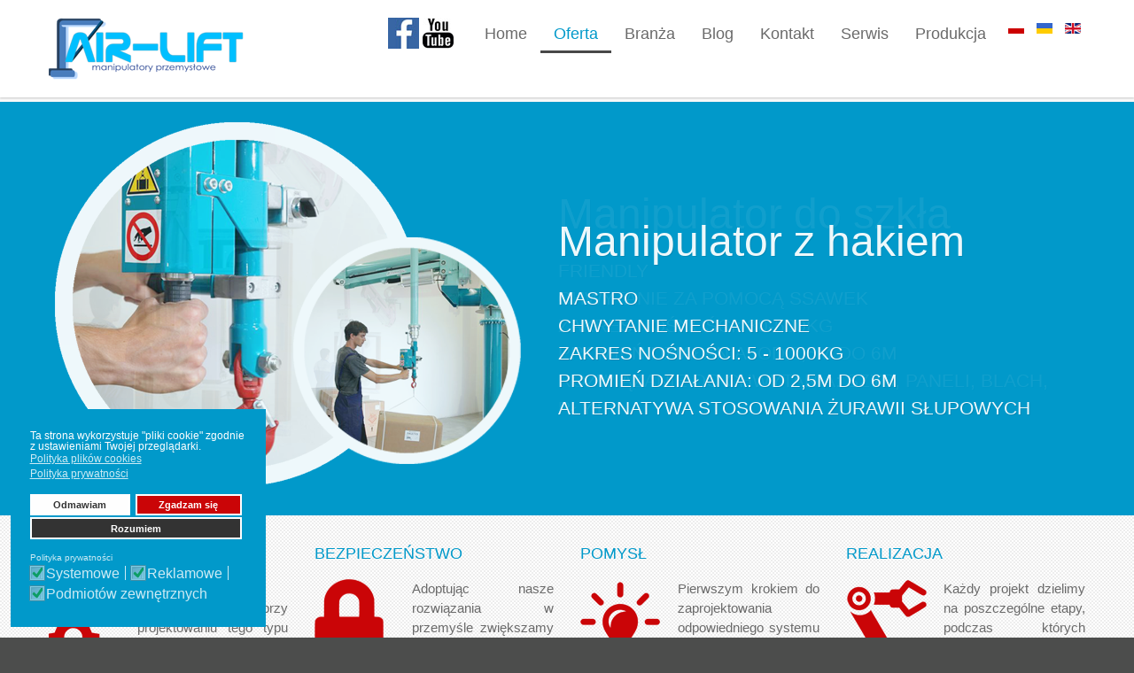

--- FILE ---
content_type: text/html; charset=UTF-8
request_url: https://air-lift.pl/pl/
body_size: 17543
content:



<!DOCTYPE html>
<html xmlns="http://www.w3.org/1999/xhtml" xml:lang="pl-pl" lang="pl-pl" dir="ltr">
<head>
	<!-- Google tag (gtag.js) -->
<script async src="https://www.googletagmanager.com/gtag/js?id=G-72LTFRTQWL"></script>
<script>
  window.dataLayer = window.dataLayer || [];
  function gtag(){dataLayer.push(arguments);}
  gtag('js', new Date());

  gtag('config', 'G-72LTFRTQWL');
</script>
		
<meta http-equiv="X-UA-Compatible" content="IE=edge">
<meta name="viewport" content="width=device-width, initial-scale=1.0" />
<meta charset="utf-8" />
	<base href="https://air-lift.pl/pl/" />
	<meta name="description" content="Firma Air-Lift oferuje manipulatory, chwytaki i podnośniki marki FAMATEC - przemysłowe, pneumatyczne, podciśnieniowe, przeznaczone do transportu towarów, przedmiotów, stosowane w wielu branżach." />
	<title>Manipulatory przemysłowe, podciśnieniowe, chwytaki pneumatyczne - Air-Lift Manupulatory Przemysłowe</title>
	<link href="/pl/?format=feed&amp;type=rss" rel="alternate" type="application/rss+xml" title="RSS 2.0" />
	<link href="/pl/?format=feed&amp;type=atom" rel="alternate" type="application/atom+xml" title="Atom 1.0" />
	<link href="https://air-lift.pl/pl/" rel="alternate" hreflang="pl-PL" />
	<link href="https://air-lift.pl/uk/" rel="alternate" hreflang="uk-UA" />
	<link href="https://air-lift.pl/en/" rel="alternate" hreflang="en-GB" />
	<link href="//ajax.googleapis.com/ajax/libs/jqueryui/joomla/themes/base/jquery-ui.css" rel="stylesheet" />
	<link href="/templates/jm-renewable-energy-ef4/css/bootstrap.17.css" rel="stylesheet" />
	<link href="/templates/jm-renewable-energy-ef4/css/bootstrap_responsive.17.css" rel="stylesheet" />
	<link href="/templates/jm-renewable-energy-ef4/css/template.17.css" rel="stylesheet" />
	<link href="/templates/jm-renewable-energy-ef4/css/offcanvas.17.css" rel="stylesheet" />
	<link href="/templates/jm-renewable-energy-ef4/css/template_responsive.17.css" rel="stylesheet" />
	<link href="/templates/jm-renewable-energy-ef4/cache/template_params_c1d493a4243d8568a26c064c99d2692d.css" rel="stylesheet" />
	<link href="/media/mod_languages/css/template.css?236c7c6008a2f0efcc43406168bc37ff" rel="stylesheet" />
	<link href="/modules/mod_djmegamenu/assets/css/offcanvas.min.css?4.3.4.pro" rel="stylesheet" />
	<link href="/modules/mod_djmegamenu/mobilethemes/light/djmobilemenu.css?4.3.4.pro" rel="stylesheet" />
	<link href="https://cdnjs.cloudflare.com/ajax/libs/animate.css/4.1.1/animate.compat.min.css" rel="stylesheet" />
	<link href="https://cdnjs.cloudflare.com/ajax/libs/font-awesome/4.7.0/css/font-awesome.min.css" rel="stylesheet" />
	<link href="/modules/mod_djmegamenu/assets/css/theme_override.min.css?4.3.4.pro" rel="stylesheet" />
	<link href="/templates/jm-renewable-energy-ef4/css/djmegamenu.17.css" rel="stylesheet" />
	<link href="/templates/jm-renewable-energy-ef4/css/custom.17.css" rel="stylesheet" />
	<link href="/plugins/system/gdpr/assets/css/cookieconsent.min.css" rel="stylesheet" />
	<link href="/plugins/system/gdpr/assets/css/jquery.fancybox.min.css" rel="stylesheet" />
	<style>
.dj-hideitem, li.item-794, li.item-834, li.item-835, li.item-836, li.item-837, li.item-838, li.item-839, li.item-840, li.item-841, li.item-842, li.item-844, li.item-920, li.item-845, li.item-846, li.item-847, li.item-848, li.item-849, li.item-850, li.item-809, li.item-814, li.item-815 { display: none !important; }

		@media (min-width: 980px) { #dj-megamenu157mobile { display: none; } }
		@media (max-width: 979px) { #dj-megamenu157, #dj-megamenu157sticky, #dj-megamenu157placeholder { display: none !important; } }
	div.cc-window.cc-floating{max-width:24em}@media(max-width: 639px){div.cc-window.cc-floating:not(.cc-center){max-width: none}}div.cc-window, span.cc-cookie-settings-toggler{font-size:12px}div.cc-revoke{font-size:12px}div.cc-settings-label,span.cc-cookie-settings-toggle{font-size:10px}div.cc-window.cc-banner{padding:1em 1.8em}div.cc-window.cc-floating{padding:2em 1.8em}input.cc-cookie-checkbox+span:before, input.cc-cookie-checkbox+span:after{border-radius:1px}div.cc-center,div.cc-floating,div.cc-checkbox-container,div.gdpr-fancybox-container div.fancybox-content,ul.cc-cookie-category-list li,fieldset.cc-service-list-title legend{border-radius:0px}div.cc-window a.cc-btn{border-radius:0px}
	</style>
	<script src="/media/jui/js/jquery.min.js"></script>
	<script src="/media/jui/js/jquery-noconflict.js"></script>
	<script src="/media/jui/js/jquery.ui.core.min.js"></script>
	<script src="/media/system/js/caption.js?236c7c6008a2f0efcc43406168bc37ff"></script>
	<script src="/media/jui/js/jquery-migrate.min.js?236c7c6008a2f0efcc43406168bc37ff"></script>
	<script src="/media/jui/js/bootstrap.min.js?236c7c6008a2f0efcc43406168bc37ff"></script>
	<script src="/plugins/system/ef4_jmframework/includes/assets/template/js/layout.min.js"></script>
	<script src="/templates/jm-renewable-energy-ef4/js/scripts.js"></script>
	<script src="/media/djextensions/jquery-easing/jquery.easing.min.js" defer></script>
	<script src="/modules/mod_djimageslider/assets/js/slider.js?v=3.2.3" defer></script>
	<script src="/modules/mod_djmegamenu/assets/js/jquery.djmegamenu.min.js?4.3.4.pro" defer></script>
	<script src="/modules/mod_djmegamenu/assets/js/jquery.djmobilemenu.min.js?4.3.4.pro" defer></script>
	<script src="/plugins/system/gdpr/assets/js/jquery.fancybox.min.js" defer></script>
	<script src="/plugins/system/gdpr/assets/js/cookieconsent.min.js" defer></script>
	<script src="/plugins/system/gdpr/assets/js/init.js" defer></script>
	<script>
jQuery(window).on('load',  function() {
				new JCaption('img.caption');
			});jQuery(function($){ initTooltips(); $("body").on("subform-row-add", initTooltips); function initTooltips (event, container) { container = container || document;$(container).find(".hasTooltip").tooltip({"html": true,"container": "body"});} });var gdprConfigurationOptions = { complianceType: 'opt-in',
																			  cookieConsentLifetime: 365,
																			  cookieConsentSamesitePolicy: '',
																			  cookieConsentSecure: 0,
																			  disableFirstReload: 0,
																	  		  blockJoomlaSessionCookie: 1,
																			  blockExternalCookiesDomains: 0,
																			  externalAdvancedBlockingModeCustomAttribute: '',
																			  allowedCookies: '',
																			  blockCookieDefine: 1,
																			  autoAcceptOnNextPage: 0,
																			  revokable: 1,
																			  lawByCountry: 0,
																			  checkboxLawByCountry: 0,
																			  blockPrivacyPolicy: 0,
																			  cacheGeolocationCountry: 1,
																			  countryAcceptReloadTimeout: 1000,
																			  usaCCPARegions: null,
																			  dismissOnScroll: 0,
																			  dismissOnTimeout: 0,
																			  containerSelector: 'body',
																			  hideOnMobileDevices: 0,
																			  autoFloatingOnMobile: 0,
																			  autoFloatingOnMobileThreshold: 1024,
																			  autoRedirectOnDecline: 0,
																			  autoRedirectOnDeclineLink: '',
																			  showReloadMsg: 0,
																			  showReloadMsgText: 'Applying preferences and reloading the page...',
																			  defaultClosedToolbar: 0,
																			  toolbarLayout: 'basic',
																			  toolbarTheme: 'block',
																			  toolbarButtonsTheme: 'decline_first',
																			  revocableToolbarTheme: 'advanced',
																			  toolbarPosition: 'bottom-left',
																			  toolbarCenterTheme: 'compact',
																			  revokePosition: 'revoke-top',
																			  toolbarPositionmentType: 1,
																			  positionCenterSimpleBackdrop: 0,
																			  positionCenterBlurEffect: 1,
																			  preventPageScrolling: 0,
																			  popupEffect: 'fade',
																			  popupBackground: '#0199ca',
																			  popupText: '#ffffff',
																			  popupLink: '#ffffff',
																			  buttonBackground: '#ca0507',
																			  buttonBorder: '#ffffff',
																			  buttonText: '#ffffff',
																			  highlightOpacity: '100',
																			  highlightBackground: '#fefefe',
																			  highlightBorder: '#ffffff',
																			  highlightText: '#333333',
																			  highlightDismissBackground: '#333333',
																		  	  highlightDismissBorder: '#ffffff',
																		 	  highlightDismissText: '#ffffff',
																			  hideRevokableButton: 0,
																			  hideRevokableButtonOnscroll: 0,
																			  customRevokableButton: 0,
																			  customRevokableButtonAction: 0,
																			  headerText: 'Pliki cookies używane na tej stronie.',
																			  messageText: 'Ta strona wykorzystuje \"pliki cookie\" zgodnie z ustawieniami Twojej przeglądarki.',
																			  denyMessageEnabled: 1, 
																			  denyMessage: 'Nie udzieliłeś zgody na zapisywanie plików cookies.',
																			  placeholderBlockedResources: 0, 
																			  placeholderBlockedResourcesAction: '',
																	  		  placeholderBlockedResourcesText: 'You must accept cookies and reload the page to view this content',
																			  placeholderIndividualBlockedResourcesText: 'You must accept cookies from {domain} and reload the page to view this content',
																			  placeholderIndividualBlockedResourcesAction: 0,
																			  placeholderOnpageUnlock: 0,
																			  scriptsOnpageUnlock: 0,
																			  dismissText: 'Rozumiem',
																			  allowText: 'Zgadzam się',
																			  denyText: 'Odmawiam',
																			  cookiePolicyLinkText: 'Polityka plików cookies',
																			  cookiePolicyLink: '/polityka-plikow-cookies.html',
																			  cookiePolicyRevocableTabText: 'Polityka plików cookies',
																			  privacyPolicyLinkText: 'Polityka prywatności',
																			  privacyPolicyLink: 'javascript:void(0)',
																			  enableGdprBulkConsent: 0,
																			  enableCustomScriptExecGeneric: 0,
																			  customScriptExecGeneric: '',
																			  categoriesCheckboxTemplate: 'cc-checkboxes-light',
																			  toggleCookieSettings: 0,
																	  		  toggleCookieSettingsText: '<span class="cc-cookie-settings-toggle">Settings <span class="cc-cookie-settings-toggler">&#x25EE;</span></span>',
																			  toggleCookieSettingsButtonBackground: '#333333',
																			  toggleCookieSettingsButtonBorder: '#ffffff',
																			  toggleCookieSettingsButtonText: '#ffffff',
																			  showLinks: 1,
																			  blankLinks: '_blank',
																			  autoOpenPrivacyPolicy: 0,
																			  openAlwaysDeclined: 1,
																			  cookieSettingsLabel: 'Polityka prywatności',
															  				  cookieSettingsDesc: 'Wybierz kategorie plików cookies jakie chcesz wyłączyć zaznaczając odpowiednie checkboxy. Aby uzyskać więcej informacji kliknij na kategorię plików cookies. ',
																			  cookieCategory1Enable: 1,
																			  cookieCategory1Name: 'Systemowe',
																			  cookieCategory1Locked: 1,
																			  cookieCategory2Enable: 1,
																			  cookieCategory2Name: 'Reklamowe',
																			  cookieCategory2Locked: 1,
																			  cookieCategory3Enable: 1,
																			  cookieCategory3Name: 'Podmiotów zewnętrznych',
																			  cookieCategory3Locked: 1,
																			  cookieCategory4Enable: 0,
																			  cookieCategory4Name: 'Marketing',
																			  cookieCategory4Locked: 0,
																			  cookieCategoriesDescriptions: {},
																			  alwaysReloadAfterCategoriesChange: 0,
																			  preserveLockedCategories: 0,
																			  reloadOnfirstDeclineall: 0,
																			  trackExistingCheckboxSelectors: '',
															  		  		  trackExistingCheckboxConsentLogsFormfields: 'name,email,subject,message',
																			  allowallShowbutton: 0,
																			  allowallText: 'Allow all cookies',
																			  allowallButtonBackground: '#ffffff',
																			  allowallButtonBorder: '#ffffff',
																			  allowallButtonText: '#000000',
																			  allowallButtonTimingAjax: 'fast',
																			  includeAcceptButton: 0,
																			  trackConsentDate: 0,
																			  optoutIndividualResources: 0,
																			  blockIndividualResourcesServerside: 0,
																			  disableSwitchersOptoutCategory: 0,
																			  allowallIndividualResources: 1,
																			  blockLocalStorage: 0,
																			  blockSessionStorage: 0,
																			  externalAdvancedBlockingModeTags: 'iframe,script,img,source,link',
																			  enableCustomScriptExecCategory1: 0,
																			  customScriptExecCategory1: '',
																			  enableCustomScriptExecCategory2: 0,
																			  customScriptExecCategory2: '',
																			  enableCustomScriptExecCategory3: 0,
																			  customScriptExecCategory3: '',
																			  enableCustomScriptExecCategory4: 0,
																			  customScriptExecCategory4: '',
																			  debugMode: 0
																		};var gdpr_ajax_livesite='https://air-lift.pl/';var gdpr_enable_log_cookie_consent=1;var gdprUseCookieCategories=1;var gdpr_ajaxendpoint_cookie_category_desc='https://air-lift.pl/index.php?option=com_gdpr&task=user.getCookieCategoryDescription&format=raw&lang=pl';var gdprCookieCategoryDisabled4=1;var gdprJSessCook='81afab95f674bb2421b4f3fe8e36004d';var gdprJSessVal='495df61a1cec468e55009de5bc9efe3e';var gdprJAdminSessCook='739e38b973972a12fd942d2c5ed60e51';var gdprPropagateCategoriesSession=1;var gdprAlwaysPropagateCategoriesSession=1;var gdprFancyboxWidth=700;var gdprFancyboxHeight=800;var gdprCloseText='Close';var gdprUseFancyboxLinks=1;var gdpr_ajaxendpoint_cookie_policy='https://air-lift.pl/index.php?option=com_gdpr&task=user.getCookiePolicy&tmpl=component&lang=pl';var gdpr_ajaxendpoint_privacy_policy='https://air-lift.pl/index.php?option=com_gdpr&task=user.getPrivacyPolicy&tmpl=component&lang=pl';
	</script>
	<link href="https://air-lift.pl/pl/" rel="alternate" hreflang="x-default" />
	<link rel="preload" href="https://cdnjs.cloudflare.com/ajax/libs/animate.css/4.1.1/animate.compat.min.css" as="style">
	<link rel="preload" href="https://cdnjs.cloudflare.com/ajax/libs/font-awesome/4.7.0/css/font-awesome.min.css" as="style">

	<link href="https://air-lift.pl/images/favicon.ico" rel="Shortcut Icon" />
<!-- Google tag (gtag.js) -->
<script async src="https://www.googletagmanager.com/gtag/js?id=G-23XC1JQBYT"></script>
<script>
  window.dataLayer = window.dataLayer || [];
  function gtag(){dataLayer.push(arguments);}
  gtag('js', new Date());

  gtag('config', 'G-23XC1JQBYT');
</script>


<meta name="google-site-verification" content="JrGjBDrcSldmYLgbvDHLTkW6VBWYA_1Afk-IT5jRqQw" />

<link rel="apple-touch-icon-precomposed" href="https://itee.pl/images/itee-pl-180x180.png" />


<link rel="schema.dcterms" href="http://purl.org/dc/terms/">
<meta name="DC.coverage" content="Poland" />
<meta name="DC.description" content="Manipulatory, chwytaki i podnośniki - pneumatyczne, przemysłowe, podciśnieniowe, do beczek i worków FAMATEC - AIR LIFT" />
<meta name="DC.format" content="text/html" />
<meta name="DC.identifier" content="https://air-lift.pl/" />
<meta name="DC.publisher" content="air-lift.pl" />
<meta name="DC.title" content="Manipulatory, chwytaki i podnośniki - pneumatyczne, przemysłowe, podciśnieniowe, do beczek i worków FAMATEC - AIR LIFT" />
<meta name="DC.type" content="Oferujemy manipulatory, chwytaki i podnośniki o różnym rodzaju: pneumatyczne, przemysłowe, podciśnieniowe, a także do beczek i worków, których tworzeniem zajmuje się znaczący na świecie producent - firma FAMATEC!" />


<meta property="og:type" content="website" />
  <meta property="og:title" content="Manipulatory, chwytaki i podnośniki - pneumatyczne, przemysłowe, podciśnieniowe, do beczek i worków FAMATEC - AIR LIFT" />
  <meta property="og:url" content="https://air-lift.pl/" />
  <meta property="og:site_name" content="Manipulatory, chwytaki i podnośniki - pneumatyczne, przemysłowe, podciśnieniowe, do beczek i worków FAMATEC - AIR LIFT" />
  <meta property="og:description" content="Oferujemy manipulatory, chwytaki i podnośniki o różnym rodzaju: pneumatyczne, przemysłowe, podciśnieniowe, a także do beczek i worków, których tworzeniem zajmuje się znaczący na świecie producent - firma FAMATEC!" /><script type="application/ld+json">
{
	"@context": "http://schema.org",
	"@type": "LocalBusiness",
	"address": {
		"@type": "PostalAddress",
		"addressLocality": "Radwanice",
		"streetAddress": "Bzowa 27",
		"postalCode": "55-010",
		"addressRegion": "dolnośląskie"
	},
	"name": "Air-Lift",
	"openingHours": "Mo-Fr 08:00-17:00",
	"email": [ "biuro@air-lift.pl",
  "serwis@air-lift.pl" ],
	"telephone": [ "728563690",
  "881563690" ],
	"vatID": "8291589331",
	"image": "http://air-lift.pl/images/logo.png"
}
</script>

<style>
	h1.h2{
		color: #333 !important;
	}
</style>	<meta name="google-site-verification" content="eoZfW57Zw3pejQsxTWCSEgI02LiS4JuloS1aln_xLB0" />
<!-- Google Tag Manager -->
<script>(function(w,d,s,l,i){w[l]=w[l]||[];w[l].push({'gtm.start':
new Date().getTime(),event:'gtm.js'});var f=d.getElementsByTagName(s)[0],
j=d.createElement(s),dl=l!='dataLayer'?'&l='+l:'';j.async=true;j.src=
'https://www.googletagmanager.com/gtm.js?id='+i+dl;f.parentNode.insertBefore(j,f);
})(window,document,'script','dataLayer','GTM-5Q8NJZP8');</script>
<!-- End Google Tag Manager -->
</head>
<body class=" sticky-bar off-canvas-right"><div class="dj-offcanvas-wrapper"><div class="dj-offcanvas-pusher"><div class="dj-offcanvas-pusher-in">
<!-- Google Tag Manager (noscript) -->
<noscript><iframe src="https://www.googletagmanager.com/ns.html?id=GTM-5Q8NJZP8"
height="0" width="0" style="display:none;visibility:hidden"></iframe></noscript>
<!-- End Google Tag Manager (noscript) -->
	<div id="jm-allpage">
						
<div id="jm-offcanvas">
	<div id="jm-offcanvas-toolbar">
		<a class="toggle-nav close-menu"><span class="icon-remove"></span></a>
	</div>
	<div id="jm-offcanvas-content" class="jm-offcanvas">
		  <div class="jm-module ">
    <div  class="jm-module-in ">
                <p class="jm-title ">Main Menu</p>
                <div class="jm-module-content clearfix ">
          <ul class="nav menu mod-list">
<li class="item-470 default current active"><a href="/pl/" >Home</a></li><li class="item-589 parent"><a href="/pl/oferta.html" >Oferta</a></li><li class="item-590 parent"><span class="nav-header ">Branża</span>
</li><li class="item-1114 parent"><a href="/pl/blog.html" >Blog</a></li><li class="item-593"><a href="/pl/kontakt.html" >Kontakt</a></li><li class="item-1118"><a href="/pl/serwis.html" >Serwis</a></li><li class="item-1119"><a href="/pl/produkcja.html" >Produkcja</a></li></ul>
       
        </div>
    </div>
  </div>
  
	</div>
</div>												
<header id="jm-bar" class="">
	<div class="container-fluid">
				<div id="jm-logo-sitedesc" class="pull-left">
						<div id="jm-logo">
				<a href="https://air-lift.pl/">
										<img src="https://air-lift.pl/images/logo.png" alt="Air-Lift Manipulatory Przemysłowe" />
									</a>
			</div>
								</div>
						<div id="jm-topbarwrap" class="pull-right">
						<div id="jm-top-menu-button" class="">
				    <div class="jm-module-raw ">
        
<div id="dj-megamenu157mobileWrap"></div>
    </div>

			</div>
												<nav id="jm-top-menu-nav" class="clearfix ">
				    <div class="jm-module-raw ">
        <div class="mod-languages">

	<ul class="lang-inline" dir="ltr">
									<li class="lang-active">
			<a href="https://air-lift.pl/pl/">
												<img src="/media/mod_languages/images/pl.gif" alt="PolskiPL" title="PolskiPL" />										</a>
			</li>
								<li>
			<a href="/uk/">
												<img src="/media/mod_languages/images/uk_ua.gif" alt="Українська (Україна)" title="Українська (Україна)" />										</a>
			</li>
								<li>
			<a href="/en/">
												<img src="/media/mod_languages/images/en.gif" alt="English (UK)" title="English (UK)" />										</a>
			</li>
				</ul>

</div>
    </div>
    <div class="jm-module-raw ">
        <div class="dj-megamenu-wrapper" data-tmpl="jm-renewable-energy-ef4">
		<ul id="dj-megamenu157" class="dj-megamenu dj-megamenu-override dj-megamenu-wcag horizontalMenu  dj-fa-1" data-options='{"wrap":"jm-top-menu-nav","animIn":"fadeInUp","animOut":"zoomOut","animSpeed":"normal","openDelay":250,"closeDelay":"500","event":"mouseenter","eventClose":"mouseleave","fixed":"0","offset":"0","theme":"override","direction":"ltr","wcag":"1","overlay":"0"}' data-trigger="979" role="menubar" aria-label="DJ-MegaMenu">
		<li class="dj-up itemid470 first" role="none"><a class="dj-up_a  " href="/pl/"  role="menuitem"><span ><span class="title"><span class="name">Home</span></span></span></a></li><li class="dj-up itemid589 active parent" role="none"><a class="dj-up_a active "  aria-haspopup="true" aria-expanded="false" href="/pl/oferta.html"  role="menuitem"><span class="dj-drop" ><span class="title"><span class="name">Oferta</span></span><span class="arrow" aria-hidden="true"></span></span></a><div class="dj-subwrap open-left single_column subcols1" style=""><div class="dj-subwrap-in" style="width:250px;"><div class="dj-subcol" style="width:250px"><ul class="dj-submenu" role="menu" aria-label="Oferta"><li class="itemid778 first active parent" role="none"><a class="dj-more-active active "  aria-haspopup="true" aria-expanded="false" href="/pl/oferta/manipulatory-pneumatyczne.html"  role="menuitem"><span class="title"><span class="name">Manipulatory pneumatyczne</span></span><span class="arrow" aria-hidden="true"></span></a><div class="dj-subwrap open-right single_column subcols1" style=""><div class="dj-subwrap-in" style="width:250px;"><div class="dj-subcol" style="width:250px"><ul class="dj-submenu" role="menu" aria-label="Manipulatory pneumatyczne"><li class="itemid606 first current active parent" role="none"><a class="dj-more-active active "  aria-haspopup="true" aria-expanded="false" href="/pl/oferta/manipulatory-pneumatyczne/friendly.html"  role="menuitem"><span class="title"><span class="name">Friendly</span></span><span class="arrow" aria-hidden="true"></span></a><div class="dj-subwrap open-left single_column subcols1" style=""><div class="dj-subwrap-in" style="width:800px;"><div class="dj-subcol" style="width:800px"><ul class="dj-submenu" role="menu" aria-label="Friendly"><li class="itemid794 first separator withmodule" role="menuitem"><div class="modules-wrap">		<div class="moduletable">
							<p>MANIPULATOR FRIENDLY</p>
						

<div class="custom"  >
	<table>
<tbody>
<tr>
<td><img src="/images/menu-obrazy/13.jpg" alt="Manipulator FRIENDLY" width="300" height="240" /></td>
<td><img src="/images/menu-obrazy/14.jpg" alt="Manipulator FRIENDLY" width="235" height="240" /></td>
<td><img src="/images/menu-obrazy/15.jpg" alt="Manipulator FRIENDLY" width="301" height="240" /></td>
</tr>
</tbody>
</table></div>
		</div>
	</div></li></ul></div></div></div></li><li class="itemid607 parent" role="none"><a class="dj-more "  aria-haspopup="true" aria-expanded="false" href="/pl/oferta/manipulatory-pneumatyczne/mastro.html"  role="menuitem"><span class="title"><span class="name">Mastro</span></span><span class="arrow" aria-hidden="true"></span></a><div class="dj-subwrap open-left single_column subcols1" style=""><div class="dj-subwrap-in" style="width:800px;"><div class="dj-subcol" style="width:800px"><ul class="dj-submenu" role="menu" aria-label="Mastro"><li class="itemid834 first separator withmodule" role="menuitem"><div class="modules-wrap">		<div class="moduletable">
							<p>MANIPULATOR MASTRO</p>
						

<div class="custom"  >
	<table>
<tbody>
<tr>
<td><img src="/images/menu-obrazy/16.png" alt="MASTRO" width="199" height="240" /> </td>
<td><img src="/images/menu-obrazy/17.JPG" alt="MASTRO" width="181" height="240" /> </td>
<td><img src="/images/menu-obrazy/18.JPG" alt="MASTRO" width="312" height="240" /></td>
</tr>
</tbody>
</table>
<p> </p></div>
		</div>
	</div></li></ul></div></div></div></li><li class="itemid608 parent" role="none"><a class="dj-more "  aria-haspopup="true" aria-expanded="false" href="/pl/oferta/manipulatory-pneumatyczne/pzero.html"  role="menuitem"><span class="title"><span class="name">Pzero</span></span><span class="arrow" aria-hidden="true"></span></a><div class="dj-subwrap open-left single_column subcols1" style=""><div class="dj-subwrap-in" style="width:800px;"><div class="dj-subcol" style="width:800px"><ul class="dj-submenu" role="menu" aria-label="Pzero"><li class="itemid835 first separator withmodule" role="menuitem"><div class="modules-wrap">		<div class="moduletable">
							<p>MANIPULATOR PZERO</p>
						

<div class="custom"  >
	<table>
<tbody>
<tr>
<td><img src="/images/menu-obrazy/19.jpg" alt="Manipulator PZERO" width="204" height="240" /></td>
<td><img src="/images/menu-obrazy/20.jpg" alt="Manipulator PZERO" width="300" height="240" /></td>
<td><img src="/images/menu-obrazy/21.jpg" alt="Manipulator PZERO" width="300" height="240" /></td>
</tr>
</tbody>
</table>
<p> </p></div>
		</div>
	</div></li></ul></div></div></div></li><li class="itemid609 parent" role="none"><a class="dj-more "  aria-haspopup="true" aria-expanded="false" href="/pl/oferta/manipulatory-pneumatyczne/vaquo.html"  role="menuitem"><span class="title"><span class="name">Vaquo</span></span><span class="arrow" aria-hidden="true"></span></a><div class="dj-subwrap open-left single_column subcols1" style=""><div class="dj-subwrap-in" style="width:800px;"><div class="dj-subcol" style="width:800px"><ul class="dj-submenu" role="menu" aria-label="Vaquo"><li class="itemid836 first separator withmodule" role="menuitem"><div class="modules-wrap">		<div class="moduletable">
							<p>MANIPULATOR VAQUO</p>
						

<div class="custom"  >
	<table>
<tbody>
<tr>
<td><img src="/images/menu-obrazy/22.JPG" alt="Manipulator VAQUO" width="300" height="240" /></td>
<td><img src="/images/menu-obrazy/23.JPG" alt="Manipulator VAQUO" width="225" height="240" /></td>
<td><img src="/images/menu-obrazy/24.JPG" alt="Manipulator VAQUO" width="180" height="240" /></td>
</tr>
</tbody>
</table></div>
		</div>
	</div></li></ul></div></div></div></li><li class="itemid610 parent" role="none"><a class="dj-more "  aria-haspopup="true" aria-expanded="false" href="/pl/oferta/manipulatory-pneumatyczne/gingo.html"  role="menuitem"><span class="title"><span class="name">Gingo</span></span><span class="arrow" aria-hidden="true"></span></a><div class="dj-subwrap open-left single_column subcols1" style=""><div class="dj-subwrap-in" style="width:800px;"><div class="dj-subcol" style="width:800px"><ul class="dj-submenu" role="menu" aria-label="Gingo"><li class="itemid837 first separator withmodule" role="menuitem"><div class="modules-wrap">		<div class="moduletable">
							<p>MANIPULATOR GINGO</p>
						

<div class="custom"  >
	<table>
<tbody>
<tr>
<td><img src="/images/menu-obrazy/25.jpg" alt="Manipulator GINGO" width="180" height="240" /></td>
<td><img src="/images/menu-obrazy/26.jpg" alt="Manipulator GINGO" width="180" height="240" /></td>
<td><img src="/images/menu-obrazy/27.JPG" alt="Manipulator GINGO" width="225" height="240" /></td>
</tr>
</tbody>
</table></div>
		</div>
	</div></li></ul></div></div></div></li><li class="itemid611 parent" role="none"><a class="dj-more "  aria-haspopup="true" aria-expanded="false" href="/pl/oferta/manipulatory-pneumatyczne/magneto.html"  role="menuitem"><span class="title"><span class="name">Magneto</span></span><span class="arrow" aria-hidden="true"></span></a><div class="dj-subwrap open-left single_column subcols1" style=""><div class="dj-subwrap-in" style="width:800px;"><div class="dj-subcol" style="width:800px"><ul class="dj-submenu" role="menu" aria-label="Magneto"><li class="itemid838 first separator withmodule" role="menuitem"><div class="modules-wrap">		<div class="moduletable">
							<p>MANIPULATOR MAGNETO</p>
						

<div class="custom"  >
	<table>
<tbody>
<tr>
<td><img src="/images/menu-obrazy/28.jpg" alt="Manipulator MAGNETO" width="338" height="240" /></td>
<td><img src="/images/menu-obrazy/29.jpg" alt="Manipulator MAGNETO" width="160" height="240" /></td>
<td><img src="/images/menu-obrazy/30.JPG" alt="Manipulator MAGNETO" width="180" height="240" /></td>
</tr>
</tbody>
</table></div>
		</div>
	</div></li></ul></div></div></div></li><li class="itemid612 parent" role="none"><a class="dj-more "  aria-haspopup="true" aria-expanded="false" href="/pl/oferta/manipulatory-pneumatyczne/mano.html"  role="menuitem"><span class="title"><span class="name">Mano</span></span><span class="arrow" aria-hidden="true"></span></a><div class="dj-subwrap open-left single_column subcols1" style=""><div class="dj-subwrap-in" style="width:800px;"><div class="dj-subcol" style="width:800px"><ul class="dj-submenu" role="menu" aria-label="Mano"><li class="itemid839 first separator withmodule" role="menuitem"><div class="modules-wrap">		<div class="moduletable">
							<p>MANIPULATOR MANO</p>
						

<div class="custom"  >
	<table>
<tbody>
<tr>
<td><img src="/images/menu-obrazy/31.jpg" alt="Manipulator MANO" width="219" height="240" /></td>
<td><img src="/images/menu-obrazy/32.JPG" alt="Manipulator MANO" width="180" height="240" /></td>
<td><img src="/images/menu-obrazy/33.JPG" alt="Manipulator MANO" width="300" height="240" /></td>
</tr>
</tbody>
</table></div>
		</div>
	</div></li></ul></div></div></div></li><li class="itemid613 parent" role="none"><a class="dj-more "  aria-haspopup="true" aria-expanded="false" href="/pl/oferta/manipulatory-pneumatyczne/udy.html"  role="menuitem"><span class="title"><span class="name">Udy</span></span><span class="arrow" aria-hidden="true"></span></a><div class="dj-subwrap open-left single_column subcols1" style=""><div class="dj-subwrap-in" style="width:800px;"><div class="dj-subcol" style="width:800px"><ul class="dj-submenu" role="menu" aria-label="Udy"><li class="itemid840 first separator withmodule" role="menuitem"><div class="modules-wrap">		<div class="moduletable">
							<p>MANIPULATOR UDY</p>
						

<div class="custom"  >
	<table>
<tbody>
<tr>
<td><img src="/images/menu-obrazy/34.png" alt="Stabilizator UDY " width="275" height="240" /></td>
<td><img src="/images/menu-obrazy/35.JPG" alt="Stabilizator UDY " width="286" height="240" /></td>
<td><img src="/images/menu-obrazy/36.jpg" alt="Stabilizator UDY " width="301" height="240" /></td>
</tr>
</tbody>
</table></div>
		</div>
	</div></li></ul></div></div></div></li><li class="itemid1106" role="none"><a href="/pl/oferta/manipulatory-pneumatyczne/mantis.html"  role="menuitem"><span class="title"><span class="name">Mantis</span></span></a></li><li class="itemid1109" role="none"><a href="/pl/oferta/manipulatory-pneumatyczne/vertis.html"  role="menuitem"><span class="title"><span class="name">Vertis</span></span></a></li></ul></div></div></div></li><li class="itemid1070" role="none"><a href="/pl/oferta/manipulatory-elektroniczne.html"  role="menuitem"><span class="title"><span class="name">Manipulatory elektroniczne</span></span></a></li><li class="itemid1073 parent" role="none"><a class="dj-more "  aria-haspopup="true" aria-expanded="false" href="/pl/oferta/podnosniki-tubowe.html"  role="menuitem"><span class="title"><span class="name">Podnośniki tubowe</span></span><span class="arrow" aria-hidden="true"></span></a><div class="dj-subwrap open-left single_column subcols1" style=""><div class="dj-subwrap-in" style="width:250px;"><div class="dj-subcol" style="width:250px"><ul class="dj-submenu" role="menu" aria-label="Podnośniki tubowe"><li class="itemid1074 first" role="none"><a href="/pl/oferta/podnosniki-tubowe/podnosniki-tubowe-al-telecrane.html"  role="menuitem"><span class="title"><span class="name">Podnośniki tubowe AL-TELECRANE</span></span></a></li><li class="itemid1075" role="none"><a href="/pl/oferta/podnosniki-tubowe/podnosniki-tubowe-al-redwing.html"  role="menuitem"><span class="title"><span class="name">Podnośniki tubowe AL-REDWING</span></span></a></li><li class="itemid1076" role="none"><a href="/pl/oferta/podnosniki-tubowe/podnosniki-tubowe-mobilne-al-pack-mobile.html"  role="menuitem"><span class="title"><span class="name">Podnośniki tubowe mobilne AL-PACK MOBILE</span></span></a></li></ul></div></div></div></li><li class="itemid1085" role="none"><a href="/pl/oferta/trawersy-pneumatyczne.html"  role="menuitem"><span class="title"><span class="name">Trawersy pneumatyczne</span></span></a></li><li class="itemid1088" role="none"><a href="/pl/oferta/zurawie-suwnice-wciagniki-elektryczne.html"  role="menuitem"><span class="title"><span class="name">Żurawie, suwnice, wciągniki elektryczne</span></span></a></li><li class="itemid779 parent" role="none"><a class="dj-more "  aria-haspopup="true" aria-expanded="false" href="/pl/oferta/zurawie-balancelift.html"  role="menuitem"><span class="title"><span class="name">Żurawie BalanceLift</span></span><span class="arrow" aria-hidden="true"></span></a><div class="dj-subwrap open-left single_column subcols1" style=""><div class="dj-subwrap-in" style="width:700px;"><div class="dj-subcol" style="width:700px"><ul class="dj-submenu" role="menu" aria-label="Żurawie BalanceLift"><li class="itemid841 first separator withmodule" role="menuitem"><div class="modules-wrap">		<div class="moduletable">
							<p>BalanceLift – Podnośnik pneumatyczny z linką</p>
						

<div class="custom"  >
	<table>
<tbody>
<tr>
<td><img src="/images/menu-obrazy/37.jpg" alt="BalanceLift" width="146" height="240" /></td>
<td><img src="/images/menu-obrazy/38.jpg" alt="BalanceLift" width="320" height="240" /></td>
<td><img src="/images/menu-obrazy/39.jpg" alt="BalanceLift" width="208" height="240" /></td>
</tr>
</tbody>
</table></div>
		</div>
	</div></li></ul></div></div></div></li><li class="itemid1091 parent" role="none"><a class="dj-more "  aria-haspopup="true" aria-expanded="false" href="/pl/oferta/chwytaki-budowlane.html"  role="menuitem"><span class="title"><span class="name">Chwytaki budowlane</span></span><span class="arrow" aria-hidden="true"></span></a><div class="dj-subwrap open-left single_column subcols1" style=""><div class="dj-subwrap-in" style="width:250px;"><div class="dj-subcol" style="width:250px"><ul class="dj-submenu" role="menu" aria-label="Chwytaki budowlane"><li class="itemid1094 first" role="none"><a href="/pl/oferta/chwytaki-budowlane/al-blazer.html"  role="menuitem"><span class="title"><span class="name">AL-Blazer</span></span></a></li><li class="itemid1095" role="none"><a href="/pl/oferta/chwytaki-budowlane/chwytaki-dzwigowe.html"  role="menuitem"><span class="title"><span class="name">Chwytaki dźwigowe</span></span></a></li><li class="itemid1096" role="none"><a href="/pl/oferta/chwytaki-budowlane/al-mobivac.html"  role="menuitem"><span class="title"><span class="name">AL-Mobivac</span></span></a></li><li class="itemid1097" role="none"><a href="/pl/oferta/chwytaki-budowlane/al-monolay.html"  role="menuitem"><span class="title"><span class="name">AL-Monolay</span></span></a></li></ul></div></div></div></li><li class="itemid615 parent" role="none"><a class="dj-more "  aria-haspopup="true" aria-expanded="false" href="/pl/oferta/ramiona-reakcyjne.html"  role="menuitem"><span class="title"><span class="name">Ramiona reakcyjne</span></span><span class="arrow" aria-hidden="true"></span></a><div class="dj-subwrap open-left single_column subcols1" style=""><div class="dj-subwrap-in" style="width:250px;"><div class="dj-subcol" style="width:250px"><ul class="dj-submenu" role="menu" aria-label="Ramiona reakcyjne"><li class="itemid616 first" role="none"><a href="/pl/oferta/ramiona-reakcyjne/car-ramie-teleskopowe.html"  role="menuitem"><span class="title"><span class="name">Car - Ramię Teleskopowe</span></span></a></li><li class="itemid617" role="none"><a href="/pl/oferta/ramiona-reakcyjne/tls-system-pozycjonujacy.html"  role="menuitem"><span class="title"><span class="name">Tls - System Pozycjonujący </span></span></a></li><li class="itemid618" role="none"><a href="/pl/oferta/ramiona-reakcyjne/ramiona-parallel.html"  role="menuitem"><span class="title"><span class="name">Ramiona Parallel</span></span></a></li><li class="itemid619" role="none"><a href="/pl/oferta/ramiona-reakcyjne/ramie-linear.html"  role="menuitem"><span class="title"><span class="name">Ramię Linear</span></span></a></li><li class="itemid620" role="none"><a href="/pl/oferta/ramiona-reakcyjne/ramie-podwieszane.html"  role="menuitem"><span class="title"><span class="name">Ramię Podwieszane</span></span></a></li></ul></div></div></div></li><li class="itemid780 parent" role="none"><a class="dj-more "  aria-haspopup="true" aria-expanded="false" href="/pl/oferta/ramiona-gwintujace.html"  role="menuitem"><span class="title"><span class="name">Ramiona gwintujące</span></span><span class="arrow" aria-hidden="true"></span></a><div class="dj-subwrap open-left single_column subcols1" style=""><div class="dj-subwrap-in" style="width:700px;"><div class="dj-subcol" style="width:700px"><ul class="dj-submenu" role="menu" aria-label="Ramiona gwintujące"><li class="itemid842 first separator withmodule" role="menuitem"><div class="modules-wrap">		<div class="moduletable">
							<p>Gwintownice elektryczne</p>
						

<div class="custom"  >
	<a class="readmore" href="/pl/tp915.html">TP915</a>  <a class="readmore" href="/pl/tp-1100.html">TP1100</a>  <a class="readmore" href="/pl/tp-1300.html">TP1300</a>  <a class="readmore" href="/pl/tp1800-i-tp2000.html">TP1800-2000</a>
<table>
<tbody>
<tr>
<td><img src="/images/menu-obrazy/40.jpg" alt="Gwintownice elektryczne " width="160" height="240" /></td>
<td><img src="/images/menu-obrazy/41.JPG" alt="Gwintownice elektryczne " width="211" height="240" /></td>
<td><img src="/images/menu-obrazy/42.jpg" alt="Gwintownice elektryczne " width="341" height="240" /></td>
</tr>
</tbody>
</table></div>
		</div>
	</div></li></ul></div></div></div></li><li class="itemid781 parent" role="none"><a class="dj-more "  aria-haspopup="true" aria-expanded="false" href="/pl/oferta/wozki-podnosnikowe.html"  role="menuitem"><span class="title"><span class="name">Wózki podnośnikowe</span></span><span class="arrow" aria-hidden="true"></span></a><div class="dj-subwrap open-left single_column subcols1" style=""><div class="dj-subwrap-in" style="width:700px;"><div class="dj-subcol" style="width:700px"><ul class="dj-submenu" role="menu" aria-label="Wózki podnośnikowe"><li class="itemid844 first separator withmodule" role="menuitem"><div class="modules-wrap">		<div class="moduletable">
							<p>Elektryczne wózki podnośnikowe</p>
						

<div class="custom"  >
	<a class="readmore" href="#">MultiPerformanceLift – rozwiązania standardowe</a>  <a class="readmore" href="#">Lift2Move – rozwiązania indywidualne</a>
<table>
<tbody>
<tr>
<td><img src="/images/menu-obrazy/43.jpg" alt="Elektryczne wózki podnośnikowe" width="138" height="240" /></td>
<td><img src="/images/menu-obrazy/44.jpg" alt="Elektryczne wózki podnośnikowe" width="102" height="240" /></td>
<td><img src="/images/menu-obrazy/45.jpg" alt="Elektryczne wózki podnośnikowe" width="151" height="240" /></td>
</tr>
</tbody>
</table></div>
		</div>
	</div></li></ul></div></div></div></li><li class="itemid916 parent" role="none"><a class="dj-more "  aria-haspopup="true" aria-expanded="false" href="/pl/oferta/ciagniki-elektryczne.html"  role="menuitem"><span class="title"><span class="name">Ciągniki elektryczne</span></span><span class="arrow" aria-hidden="true"></span></a><div class="dj-subwrap open-left single_column subcols1" style=""><div class="dj-subwrap-in" style="width:700px;"><div class="dj-subcol" style="width:700px"><ul class="dj-submenu" role="menu" aria-label="Ciągniki elektryczne"><li class="itemid920 first separator withmodule" role="menuitem"><div class="modules-wrap">		<div class="moduletable">
							<p>Ciągniki elektryczne</p>
						

<div class="custom"  >
	<p><a class="readmore" href="/pl/lt300.html">LT300</a>  <a class="readmore" href="/pl/ot600-900-1200.html">OT600/900/1200</a>  <a class="readmore" href="/pl/ot2000-ot2500.html">OT2000/OT2500</a>  <a class="readmore" href="/pl/tt-3000p.html">TT-3000P</a></p>
<table>
<tbody>
<tr>
<td><img src="/images/menu-obrazy/91.jpg" alt="Ciągniki elektryczne" width="237" height="240" /></td>
<td><img src="/images/menu-obrazy/92.png" alt="Ciągniki elektryczne" width="267" height="240" /></td>
<td><img src="/images/menu-obrazy/93.jpg" alt="Ciągniki elektryczne" width="263" height="240" /></td>
</tr>
</tbody>
</table></div>
		</div>
	</div></li></ul></div></div></div></li><li class="itemid1117" role="none"><a href="/pl/oferta/manipulatory-plug-and-play.html"  role="menuitem"><span class="title"><span class="name">Manipulatory plug and play</span></span></a></li></ul></div></div></div></li><li class="dj-up itemid590 parent" role="none"><a class="dj-up_a  "  aria-haspopup="true" aria-expanded="false"   tabindex="0"  role="menuitem"><span class="dj-drop" ><span class="title"><span class="name">Branża</span></span><span class="arrow" aria-hidden="true"></span></span></a><div class="dj-subwrap open-left single_column subcols1" style=""><div class="dj-subwrap-in" style="width:250px;"><div class="dj-subcol" style="width:250px"><ul class="dj-submenu" role="menu" aria-label="Branża"><li class="itemid592 first parent" role="none"><a class="dj-more "  aria-haspopup="true" aria-expanded="false" href="/pl/branza/automotive.html"  role="menuitem"><span class="title"><span class="name">Automotive</span></span><span class="arrow" aria-hidden="true"></span></a><div class="dj-subwrap open-left single_column subcols1" style=""><div class="dj-subwrap-in" style="width:800px;"><div class="dj-subcol" style="width:800px"><ul class="dj-submenu" role="menu" aria-label="Automotive"><li class="itemid845 first separator withmodule" role="menuitem"><div class="modules-wrap">		<div class="moduletable">
							<p>AUTOMOTIVE</p>
						

<div class="custom"  >
	<table>
<tbody>
<tr>
<td><img src="/images/menu-obrazy/49.JPG" alt="AUTOMOTIVE" width="320" height="240" /></td>
<td><img src="/images/menu-obrazy/50.JPG" alt="AUTOMOTIVE" width="180" height="240" /></td>
<td><img src="/images/menu-obrazy/51.jpg" alt="AUTOMOTIVE" width="115" height="240" /></td>
</tr>
</tbody>
</table>
<p> </p></div>
		</div>
	</div></li></ul></div></div></div></li><li class="itemid594 parent" role="none"><a class="dj-more "  aria-haspopup="true" aria-expanded="false" href="/pl/branza/agd.html"  role="menuitem"><span class="title"><span class="name">Agd</span></span><span class="arrow" aria-hidden="true"></span></a><div class="dj-subwrap open-left single_column subcols1" style=""><div class="dj-subwrap-in" style="width:800px;"><div class="dj-subcol" style="width:800px"><ul class="dj-submenu" role="menu" aria-label="Agd"><li class="itemid846 first separator withmodule" role="menuitem"><div class="modules-wrap">		<div class="moduletable">
							<p>AGD</p>
						

<div class="custom"  >
	<table>
<tbody>
<tr>
<td><img src="/images/menu-obrazy/52.jpg" alt="AGD" width="180" height="240" /></td>
<td><img src="/images/menu-obrazy/53.jpg" alt="AGD" width="180" height="240" /></td>
<td><img src="/images/menu-obrazy/54.jpg" alt="AGD" width="360" height="240" /></td>
</tr>
</tbody>
</table></div>
		</div>
	</div></li></ul></div></div></div></li><li class="itemid595 parent" role="none"><a class="dj-more "  aria-haspopup="true" aria-expanded="false" href="/pl/branza/worki-rolki-kartony.html"  role="menuitem"><span class="title"><span class="name">Worki, rolki, kartony</span></span><span class="arrow" aria-hidden="true"></span></a><div class="dj-subwrap open-left single_column subcols1" style=""><div class="dj-subwrap-in" style="width:800px;"><div class="dj-subcol" style="width:800px"><ul class="dj-submenu" role="menu" aria-label="Worki, rolki, kartony"><li class="itemid847 first separator withmodule" role="menuitem"><div class="modules-wrap">		<div class="moduletable">
							<p>Worki, rolki i kartony</p>
						

<div class="custom"  >
	<table>
<tbody>
<tr>
<td><img src="/images/menu-obrazy/55.jpg" alt="Worki, rolki i kartony" width="300" height="240" /></td>
<td><img src="/images/menu-obrazy/56.jpg" alt="Worki, rolki i kartony" width="225" height="240" /></td>
<td><img src="/images/menu-obrazy/57.jpg" alt="Worki, rolki i kartony" width="160" height="240" /></td>
</tr>
</tbody>
</table></div>
		</div>
	</div></li></ul></div></div></div></li><li class="itemid597 parent" role="none"><a class="dj-more "  aria-haspopup="true" aria-expanded="false" href="/pl/branza/blachy-i-szklo.html"  role="menuitem"><span class="title"><span class="name">Blachy i szkło</span></span><span class="arrow" aria-hidden="true"></span></a><div class="dj-subwrap open-left single_column subcols1" style=""><div class="dj-subwrap-in" style="width:800px;"><div class="dj-subcol" style="width:800px"><ul class="dj-submenu" role="menu" aria-label="Blachy i szkło"><li class="itemid848 first separator withmodule" role="menuitem"><div class="modules-wrap">		<div class="moduletable">
							<p>Blachy i szkło</p>
						

<div class="custom"  >
	<table>
<tbody>
<tr>
<td><img src="/images/menu-obrazy/58.jpg" alt="Blachy i szkło" width="300" height="240" /></td>
<td><img src="/images/menu-obrazy/59.jpg" alt="Blachy i szkło" width="225" height="240" /></td>
<td><img src="/images/menu-obrazy/60.jpg" alt="Blachy i szkło" width="160" height="240" /></td>
</tr>
</tbody>
</table>
<p> </p></div>
		</div>
	</div></li></ul></div></div></div></li><li class="itemid599" role="none"><a href="/pl/branza/rozwiazania-dedykowane.html"  role="menuitem"><span class="title"><span class="name">Rozwiązania Dedykowane</span></span></a></li><li class="itemid783 parent" role="none"><a class="dj-more "  aria-haspopup="true" aria-expanded="false" href="/pl/branza/obsluga-stanowisk-montazowych.html"  role="menuitem"><span class="title"><span class="name">Obsługa stanowisk montażowych</span></span><span class="arrow" aria-hidden="true"></span></a><div class="dj-subwrap open-left single_column subcols1" style=""><div class="dj-subwrap-in" style="width:800px;"><div class="dj-subcol" style="width:800px"><ul class="dj-submenu" role="menu" aria-label="Obsługa stanowisk montażowych"><li class="itemid849 first separator withmodule" role="menuitem"><div class="modules-wrap">		<div class="moduletable">
							<p>Obsługa stanowisk montażowych</p>
						

<div class="custom"  >
	<table>
<tbody>
<tr>
<td><img src="/images/menu-obrazy/61.JPG" alt="Obsługa stanowisk montażowych" width="201" height="240" /></td>
<td><img src="/images/menu-obrazy/62.JPG" alt="Obsługa stanowisk montażowych" width="427" height="240" /></td>
<td><img src="/images/menu-obrazy/63.JPG" alt="Obsługa stanowisk montażowych" width="212" height="240" /></td>
</tr>
</tbody>
</table></div>
		</div>
	</div></li></ul></div></div></div></li><li class="itemid784 parent" role="none"><a class="dj-more "  aria-haspopup="true" aria-expanded="false" href="/pl/branza/transport-miedzystanowiskowy.html"  role="menuitem"><span class="title"><span class="name">Transport międzystanowiskowy</span></span><span class="arrow" aria-hidden="true"></span></a><div class="dj-subwrap open-left single_column subcols1" style=""><div class="dj-subwrap-in" style="width:800px;"><div class="dj-subcol" style="width:800px"><ul class="dj-submenu" role="menu" aria-label="Transport międzystanowiskowy"><li class="itemid850 first separator withmodule" role="menuitem"><div class="modules-wrap">		<div class="moduletable">
							<p>Transport międzystanowiskowy</p>
						

<div class="custom"  >
	<table>
<tbody>
<tr>
<td><img src="/images/menu-obrazy/93.jpg" alt="Transport międzystanowiskowy" width="263" height="240" /></td>
<td><img src="/images/menu-obrazy/92.png" alt="Transport międzystanowiskowy" width="267" height="240" /></td>
<td><img src="/images/menu-obrazy/65.jpg" alt="Transport międzystanowiskowy" width="151" height="240" /></td>
<td><img src="/images/menu-obrazy/67.jpg" alt="Transport międzystanowiskowy" width="141" height="240" /></td>
</tr>
</tbody>
</table>
<p> </p></div>
		</div>
	</div></li></ul></div></div></div></li></ul></div></div></div></li><li class="dj-up itemid1114 parent" role="none"><a class="dj-up_a  "  aria-haspopup="true" aria-expanded="false" href="/pl/blog.html"  role="menuitem"><span class="dj-drop" ><span class="title"><span class="name">Blog</span></span><span class="arrow" aria-hidden="true"></span></span></a><div class="dj-subwrap open-left single_column subcols1" style=""><div class="dj-subwrap-in" style="width:250px;"><div class="dj-subcol" style="width:250px"><ul class="dj-submenu" role="menu" aria-label="Blog"><li class="itemid1115 first" role="none"><a href="/pl/blog/ciagniki-elektryczne-zastosowania.html"  role="menuitem"><span class="title"><span class="name">Ciągniki elektryczne - zastosowania</span></span></a></li><li class="itemid1116" role="none"><a href="/pl/blog/manipulatory-przemyslowe-kluczowe-rozwiazania-w-logistyce-i-produkcji.html"  role="menuitem"><span class="title"><span class="name">Manipulatory przemysłowe – kluczowe rozwiązania w logistyce i produkcji</span></span></a></li><li class="itemid1120" role="none"><a href="/pl/blog/charakterystyka-manipulatorow-plug-and-play.html"  role="menuitem"><span class="title"><span class="name">Charakterystyka manipulatorów plug and play</span></span></a></li><li class="itemid1122" role="none"><a href="/pl/blog/manipulatory-pneumatyczne-plug-and-play-w-produkcji.html"  role="menuitem"><span class="title"><span class="name">Manipulatory pneumatyczne plug and play w produkcji</span></span></a></li><li class="itemid1123" role="none"><a href="/pl/blog/chwytaki-przemyslowe-w-przemysle-spozywczym.html"  role="menuitem"><span class="title"><span class="name">Chwytaki przemysłowe w przemyśle spożywczym</span></span></a></li><li class="itemid1121" role="none"><a href="/pl/blog/czym-sa-i-do-czego-sluza-trawersy-pneumatyczne.html"  role="menuitem"><span class="title"><span class="name">Czym są i do czego służą trawersy pneumatyczne?</span></span></a></li></ul></div></div></div></li><li class="dj-up itemid593" role="none"><a class="dj-up_a  " href="/pl/kontakt.html"  role="menuitem"><span ><span class="title"><span class="name">Kontakt</span></span></span></a></li><li class="dj-up itemid1118" role="none"><a class="dj-up_a  " href="/pl/serwis.html"  role="menuitem"><span ><span class="title"><span class="name">Serwis</span></span></span></a></li><li class="dj-up itemid1119" role="none"><a class="dj-up_a  " href="/pl/produkcja.html"  role="menuitem"><span ><span class="title"><span class="name">Produkcja</span></span></span></a></li></ul>
			<div id="dj-megamenu157mobile" class="dj-megamenu-offcanvas dj-megamenu-offcanvas-light ">
	<a href="#" class="dj-mobile-open-btn" aria-label="Open mobile menu"><span class="fa fa-bars" aria-hidden="true"></span></a>	<aside id="dj-megamenu157offcanvas" class="dj-offcanvas dj-fa-1 dj-offcanvas-light dj-offcanvas-left " data-effect="3" aria-hidden="true" aria-label="DJ-MegaMenu">
		<div class="dj-offcanvas-top">
			<a href="#" class="dj-offcanvas-close-btn" aria-label="Close mobile menu"><span class="fa fa-close" aria-hidden="true"></span></a>
		</div>
					<div class="dj-offcanvas-logo">
				<a href="https://air-lift.pl/">
					<img src="/images/logo.png" alt="Air-Lift Manupulatory Przemysłowe" />
				</a>
			</div>
						<div class="dj-offcanvas-content">
			<ul class="dj-mobile-nav dj-mobile-light " role="menubar">
<li class="dj-mobileitem itemid-470" role="none"><a class="dj-up_a  " href="/pl/"  role="menuitem"><span class="title"><span class="name">Home</span></span></a></li><li class="dj-mobileitem itemid-589 active deeper parent" role="none"><a class="dj-up_a  "  aria-haspopup="true" aria-expanded="false" href="/pl/oferta.html"  role="menuitem"><span class="title"><span class="name">Oferta</span></span><span class="arrow" aria-hidden="true"></span></a><ul class="dj-mobile-nav-child"><li class="dj-mobileitem itemid-778 active deeper parent" role="none"><a class="dj-up_a  "  aria-haspopup="true" aria-expanded="false" href="/pl/oferta/manipulatory-pneumatyczne.html"  role="menuitem"><span class="title"><span class="name">Manipulatory pneumatyczne</span></span><span class="arrow" aria-hidden="true"></span></a><ul class="dj-mobile-nav-child"><li class="dj-mobileitem itemid-606 current active deeper parent" role="none"><a class="dj-up_a  "  aria-haspopup="true" aria-expanded="false" href="/pl/oferta/manipulatory-pneumatyczne/friendly.html"  role="menuitem"><span class="title"><span class="name">Friendly</span></span><span class="arrow" aria-hidden="true"></span></a><ul class="dj-mobile-nav-child"><li class="dj-mobileitem itemid-794 divider" role="menuitem"></li></ul></li><li class="dj-mobileitem itemid-607 deeper parent" role="none"><a class="dj-up_a  "  aria-haspopup="true" aria-expanded="false" href="/pl/oferta/manipulatory-pneumatyczne/mastro.html"  role="menuitem"><span class="title"><span class="name">Mastro</span></span><span class="arrow" aria-hidden="true"></span></a><ul class="dj-mobile-nav-child"><li class="dj-mobileitem itemid-834 divider" role="menuitem"></li></ul></li><li class="dj-mobileitem itemid-608 deeper parent" role="none"><a class="dj-up_a  "  aria-haspopup="true" aria-expanded="false" href="/pl/oferta/manipulatory-pneumatyczne/pzero.html"  role="menuitem"><span class="title"><span class="name">Pzero</span></span><span class="arrow" aria-hidden="true"></span></a><ul class="dj-mobile-nav-child"><li class="dj-mobileitem itemid-835 divider" role="menuitem"></li></ul></li><li class="dj-mobileitem itemid-609 deeper parent" role="none"><a class="dj-up_a  "  aria-haspopup="true" aria-expanded="false" href="/pl/oferta/manipulatory-pneumatyczne/vaquo.html"  role="menuitem"><span class="title"><span class="name">Vaquo</span></span><span class="arrow" aria-hidden="true"></span></a><ul class="dj-mobile-nav-child"><li class="dj-mobileitem itemid-836 divider" role="menuitem"><div class="modules-wrap">		<div class="moduletable">
							<p>MANIPULATOR VAQUO</p>
						

<div class="custom"  >
	<table>
<tbody>
<tr>
<td><img src="/images/menu-obrazy/22.JPG" alt="Manipulator VAQUO" width="300" height="240" /></td>
<td><img src="/images/menu-obrazy/23.JPG" alt="Manipulator VAQUO" width="225" height="240" /></td>
<td><img src="/images/menu-obrazy/24.JPG" alt="Manipulator VAQUO" width="180" height="240" /></td>
</tr>
</tbody>
</table></div>
		</div>
	</div></li></ul></li><li class="dj-mobileitem itemid-610 deeper parent" role="none"><a class="dj-up_a  "  aria-haspopup="true" aria-expanded="false" href="/pl/oferta/manipulatory-pneumatyczne/gingo.html"  role="menuitem"><span class="title"><span class="name">Gingo</span></span><span class="arrow" aria-hidden="true"></span></a><ul class="dj-mobile-nav-child"><li class="dj-mobileitem itemid-837 divider" role="menuitem"></li></ul></li><li class="dj-mobileitem itemid-611 deeper parent" role="none"><a class="dj-up_a  "  aria-haspopup="true" aria-expanded="false" href="/pl/oferta/manipulatory-pneumatyczne/magneto.html"  role="menuitem"><span class="title"><span class="name">Magneto</span></span><span class="arrow" aria-hidden="true"></span></a><ul class="dj-mobile-nav-child"><li class="dj-mobileitem itemid-838 divider" role="menuitem"></li></ul></li><li class="dj-mobileitem itemid-612 deeper parent" role="none"><a class="dj-up_a  "  aria-haspopup="true" aria-expanded="false" href="/pl/oferta/manipulatory-pneumatyczne/mano.html"  role="menuitem"><span class="title"><span class="name">Mano</span></span><span class="arrow" aria-hidden="true"></span></a><ul class="dj-mobile-nav-child"><li class="dj-mobileitem itemid-839 divider" role="menuitem"></li></ul></li><li class="dj-mobileitem itemid-613 deeper parent" role="none"><a class="dj-up_a  "  aria-haspopup="true" aria-expanded="false" href="/pl/oferta/manipulatory-pneumatyczne/udy.html"  role="menuitem"><span class="title"><span class="name">Udy</span></span><span class="arrow" aria-hidden="true"></span></a><ul class="dj-mobile-nav-child"><li class="dj-mobileitem itemid-840 divider" role="menuitem"></li></ul></li><li class="dj-mobileitem itemid-1106" role="none"><a class="dj-up_a  " href="/pl/oferta/manipulatory-pneumatyczne/mantis.html"  role="menuitem"><span class="title"><span class="name">Mantis</span></span></a></li><li class="dj-mobileitem itemid-1109" role="none"><a class="dj-up_a  " href="/pl/oferta/manipulatory-pneumatyczne/vertis.html"  role="menuitem"><span class="title"><span class="name">Vertis</span></span></a></li></ul></li><li class="dj-mobileitem itemid-1070" role="none"><a class="dj-up_a  " href="/pl/oferta/manipulatory-elektroniczne.html"  role="menuitem"><span class="title"><span class="name">Manipulatory elektroniczne</span></span></a></li><li class="dj-mobileitem itemid-1073 deeper parent" role="none"><a class="dj-up_a  "  aria-haspopup="true" aria-expanded="false" href="/pl/oferta/podnosniki-tubowe.html"  role="menuitem"><span class="title"><span class="name">Podnośniki tubowe</span></span><span class="arrow" aria-hidden="true"></span></a><ul class="dj-mobile-nav-child"><li class="dj-mobileitem itemid-1074" role="none"><a class="dj-up_a  " href="/pl/oferta/podnosniki-tubowe/podnosniki-tubowe-al-telecrane.html"  role="menuitem"><span class="title"><span class="name">Podnośniki tubowe AL-TELECRANE</span></span></a></li><li class="dj-mobileitem itemid-1075" role="none"><a class="dj-up_a  " href="/pl/oferta/podnosniki-tubowe/podnosniki-tubowe-al-redwing.html"  role="menuitem"><span class="title"><span class="name">Podnośniki tubowe AL-REDWING</span></span></a></li><li class="dj-mobileitem itemid-1076" role="none"><a class="dj-up_a  " href="/pl/oferta/podnosniki-tubowe/podnosniki-tubowe-mobilne-al-pack-mobile.html"  role="menuitem"><span class="title"><span class="name">Podnośniki tubowe mobilne AL-PACK MOBILE</span></span></a></li></ul></li><li class="dj-mobileitem itemid-1085" role="none"><a class="dj-up_a  " href="/pl/oferta/trawersy-pneumatyczne.html"  role="menuitem"><span class="title"><span class="name">Trawersy pneumatyczne</span></span></a></li><li class="dj-mobileitem itemid-1088" role="none"><a class="dj-up_a  " href="/pl/oferta/zurawie-suwnice-wciagniki-elektryczne.html"  role="menuitem"><span class="title"><span class="name">Żurawie, suwnice, wciągniki elektryczne</span></span></a></li><li class="dj-mobileitem itemid-779 deeper parent" role="none"><a class="dj-up_a  "  aria-haspopup="true" aria-expanded="false" href="/pl/oferta/zurawie-balancelift.html"  role="menuitem"><span class="title"><span class="name">Żurawie BalanceLift</span></span><span class="arrow" aria-hidden="true"></span></a><ul class="dj-mobile-nav-child"><li class="dj-mobileitem itemid-841 divider" role="menuitem"></li></ul></li><li class="dj-mobileitem itemid-1091 deeper parent" role="none"><a class="dj-up_a  "  aria-haspopup="true" aria-expanded="false" href="/pl/oferta/chwytaki-budowlane.html"  role="menuitem"><span class="title"><span class="name">Chwytaki budowlane</span></span><span class="arrow" aria-hidden="true"></span></a><ul class="dj-mobile-nav-child"><li class="dj-mobileitem itemid-1094" role="none"><a class="dj-up_a  " href="/pl/oferta/chwytaki-budowlane/al-blazer.html"  role="menuitem"><span class="title"><span class="name">AL-Blazer</span></span></a></li><li class="dj-mobileitem itemid-1095" role="none"><a class="dj-up_a  " href="/pl/oferta/chwytaki-budowlane/chwytaki-dzwigowe.html"  role="menuitem"><span class="title"><span class="name">Chwytaki dźwigowe</span></span></a></li><li class="dj-mobileitem itemid-1096" role="none"><a class="dj-up_a  " href="/pl/oferta/chwytaki-budowlane/al-mobivac.html"  role="menuitem"><span class="title"><span class="name">AL-Mobivac</span></span></a></li><li class="dj-mobileitem itemid-1097" role="none"><a class="dj-up_a  " href="/pl/oferta/chwytaki-budowlane/al-monolay.html"  role="menuitem"><span class="title"><span class="name">AL-Monolay</span></span></a></li></ul></li><li class="dj-mobileitem itemid-615 deeper parent" role="none"><a class="dj-up_a  "  aria-haspopup="true" aria-expanded="false" href="/pl/oferta/ramiona-reakcyjne.html"  role="menuitem"><span class="title"><span class="name">Ramiona reakcyjne</span></span><span class="arrow" aria-hidden="true"></span></a><ul class="dj-mobile-nav-child"><li class="dj-mobileitem itemid-616" role="none"><a class="dj-up_a  " href="/pl/oferta/ramiona-reakcyjne/car-ramie-teleskopowe.html"  role="menuitem"><span class="title"><span class="name">Car - Ramię Teleskopowe</span></span></a></li><li class="dj-mobileitem itemid-617" role="none"><a class="dj-up_a  " href="/pl/oferta/ramiona-reakcyjne/tls-system-pozycjonujacy.html"  role="menuitem"><span class="title"><span class="name">Tls - System Pozycjonujący </span></span></a></li><li class="dj-mobileitem itemid-618" role="none"><a class="dj-up_a  " href="/pl/oferta/ramiona-reakcyjne/ramiona-parallel.html"  role="menuitem"><span class="title"><span class="name">Ramiona Parallel</span></span></a></li><li class="dj-mobileitem itemid-619" role="none"><a class="dj-up_a  " href="/pl/oferta/ramiona-reakcyjne/ramie-linear.html"  role="menuitem"><span class="title"><span class="name">Ramię Linear</span></span></a></li><li class="dj-mobileitem itemid-620" role="none"><a class="dj-up_a  " href="/pl/oferta/ramiona-reakcyjne/ramie-podwieszane.html"  role="menuitem"><span class="title"><span class="name">Ramię Podwieszane</span></span></a></li></ul></li><li class="dj-mobileitem itemid-780 deeper parent" role="none"><a class="dj-up_a  "  aria-haspopup="true" aria-expanded="false" href="/pl/oferta/ramiona-gwintujace.html"  role="menuitem"><span class="title"><span class="name">Ramiona gwintujące</span></span><span class="arrow" aria-hidden="true"></span></a><ul class="dj-mobile-nav-child"><li class="dj-mobileitem itemid-842 divider" role="menuitem"></li></ul></li><li class="dj-mobileitem itemid-781 deeper parent" role="none"><a class="dj-up_a  "  aria-haspopup="true" aria-expanded="false" href="/pl/oferta/wozki-podnosnikowe.html"  role="menuitem"><span class="title"><span class="name">Wózki podnośnikowe</span></span><span class="arrow" aria-hidden="true"></span></a><ul class="dj-mobile-nav-child"><li class="dj-mobileitem itemid-844 divider" role="menuitem"></li></ul></li><li class="dj-mobileitem itemid-916 deeper parent" role="none"><a class="dj-up_a  "  aria-haspopup="true" aria-expanded="false" href="/pl/oferta/ciagniki-elektryczne.html"  role="menuitem"><span class="title"><span class="name">Ciągniki elektryczne</span></span><span class="arrow" aria-hidden="true"></span></a><ul class="dj-mobile-nav-child"><li class="dj-mobileitem itemid-920 divider" role="menuitem"></li></ul></li><li class="dj-mobileitem itemid-1117" role="none"><a class="dj-up_a  " href="/pl/oferta/manipulatory-plug-and-play.html"  role="menuitem"><span class="title"><span class="name">Manipulatory plug and play</span></span></a></li></ul></li><li class="dj-mobileitem itemid-590 deeper parent" role="none"><a class="dj-up_a  "  aria-haspopup="true" aria-expanded="false"   tabindex="0"  role="menuitem"><span class="title"><span class="name">Branża</span></span><span class="arrow" aria-hidden="true"></span></a><ul class="dj-mobile-nav-child"><li class="dj-mobileitem itemid-592 deeper parent" role="none"><a class="dj-up_a  "  aria-haspopup="true" aria-expanded="false" href="/pl/branza/automotive.html"  role="menuitem"><span class="title"><span class="name">Automotive</span></span><span class="arrow" aria-hidden="true"></span></a><ul class="dj-mobile-nav-child"><li class="dj-mobileitem itemid-845 divider" role="menuitem"></li></ul></li><li class="dj-mobileitem itemid-594 deeper parent" role="none"><a class="dj-up_a  "  aria-haspopup="true" aria-expanded="false" href="/pl/branza/agd.html"  role="menuitem"><span class="title"><span class="name">Agd</span></span><span class="arrow" aria-hidden="true"></span></a><ul class="dj-mobile-nav-child"><li class="dj-mobileitem itemid-846 divider" role="menuitem"></li></ul></li><li class="dj-mobileitem itemid-595 deeper parent" role="none"><a class="dj-up_a  "  aria-haspopup="true" aria-expanded="false" href="/pl/branza/worki-rolki-kartony.html"  role="menuitem"><span class="title"><span class="name">Worki, rolki, kartony</span></span><span class="arrow" aria-hidden="true"></span></a><ul class="dj-mobile-nav-child"><li class="dj-mobileitem itemid-847 divider" role="menuitem"></li></ul></li><li class="dj-mobileitem itemid-597 deeper parent" role="none"><a class="dj-up_a  "  aria-haspopup="true" aria-expanded="false" href="/pl/branza/blachy-i-szklo.html"  role="menuitem"><span class="title"><span class="name">Blachy i szkło</span></span><span class="arrow" aria-hidden="true"></span></a><ul class="dj-mobile-nav-child"><li class="dj-mobileitem itemid-848 divider" role="menuitem"></li></ul></li><li class="dj-mobileitem itemid-599" role="none"><a class="dj-up_a  " href="/pl/branza/rozwiazania-dedykowane.html"  role="menuitem"><span class="title"><span class="name">Rozwiązania Dedykowane</span></span></a></li><li class="dj-mobileitem itemid-783 deeper parent" role="none"><a class="dj-up_a  "  aria-haspopup="true" aria-expanded="false" href="/pl/branza/obsluga-stanowisk-montazowych.html"  role="menuitem"><span class="title"><span class="name">Obsługa stanowisk montażowych</span></span><span class="arrow" aria-hidden="true"></span></a><ul class="dj-mobile-nav-child"><li class="dj-mobileitem itemid-849 divider" role="menuitem"></li></ul></li><li class="dj-mobileitem itemid-784 deeper parent" role="none"><a class="dj-up_a  "  aria-haspopup="true" aria-expanded="false" href="/pl/branza/transport-miedzystanowiskowy.html"  role="menuitem"><span class="title"><span class="name">Transport międzystanowiskowy</span></span><span class="arrow" aria-hidden="true"></span></a><ul class="dj-mobile-nav-child"><li class="dj-mobileitem itemid-850 divider" role="menuitem"></li></ul></li></ul></li><li class="dj-mobileitem itemid-1114 deeper parent" role="none"><a class="dj-up_a  "  aria-haspopup="true" aria-expanded="false" href="/pl/blog.html"  role="menuitem"><span class="title"><span class="name">Blog</span></span><span class="arrow" aria-hidden="true"></span></a><ul class="dj-mobile-nav-child"><li class="dj-mobileitem itemid-1115" role="none"><a class="dj-up_a  " href="/pl/blog/ciagniki-elektryczne-zastosowania.html"  role="menuitem"><span class="title"><span class="name">Ciągniki elektryczne - zastosowania</span></span></a></li><li class="dj-mobileitem itemid-1116" role="none"><a class="dj-up_a  " href="/pl/blog/manipulatory-przemyslowe-kluczowe-rozwiazania-w-logistyce-i-produkcji.html"  role="menuitem"><span class="title"><span class="name">Manipulatory przemysłowe – kluczowe rozwiązania w logistyce i produkcji</span></span></a></li><li class="dj-mobileitem itemid-1120" role="none"><a class="dj-up_a  " href="/pl/blog/charakterystyka-manipulatorow-plug-and-play.html"  role="menuitem"><span class="title"><span class="name">Charakterystyka manipulatorów plug and play</span></span></a></li><li class="dj-mobileitem itemid-1122" role="none"><a class="dj-up_a  " href="/pl/blog/manipulatory-pneumatyczne-plug-and-play-w-produkcji.html"  role="menuitem"><span class="title"><span class="name">Manipulatory pneumatyczne plug and play w produkcji</span></span></a></li><li class="dj-mobileitem itemid-1123" role="none"><a class="dj-up_a  " href="/pl/blog/chwytaki-przemyslowe-w-przemysle-spozywczym.html"  role="menuitem"><span class="title"><span class="name">Chwytaki przemysłowe w przemyśle spożywczym</span></span></a></li><li class="dj-mobileitem itemid-1121" role="none"><a class="dj-up_a  " href="/pl/blog/czym-sa-i-do-czego-sluza-trawersy-pneumatyczne.html"  role="menuitem"><span class="title"><span class="name">Czym są i do czego służą trawersy pneumatyczne?</span></span></a></li></ul></li><li class="dj-mobileitem itemid-593" role="none"><a class="dj-up_a  " href="/pl/kontakt.html"  role="menuitem"><span class="title"><span class="name">Kontakt</span></span></a></li><li class="dj-mobileitem itemid-1118" role="none"><a class="dj-up_a  " href="/pl/serwis.html"  role="menuitem"><span class="title"><span class="name">Serwis</span></span></a></li><li class="dj-mobileitem itemid-1119" role="none"><a class="dj-up_a  " href="/pl/produkcja.html"  role="menuitem"><span class="title"><span class="name">Produkcja</span></span></a></li></ul>
		</div>
			</aside>
</div>	</div>    </div>
    <div class="jm-module-raw  visible-desktop">
        

<div class="custom visible-desktop"  >
	<p><a href="https://www.facebook.com/Air.Lift.Manipulators" target="_blank" rel="nofollow alternate"><img class="img-responsive" src="/images/icony/iconka3.jpg" alt="Facebook" /></a>
 <a href="https://www.youtube.com/channel/UC6teYy_DY4kmQmSk8FYnGbg" target="_blank" rel="nofollow alternate"><img class="img-responsive" src="/images/icony/iconka1.jpg" alt="YouTube" /></a></p></div>
    </div>

			</nav>
					</div>
			</div>
</header>
					<div id="jm-system-message"><div class="container-fluid"><div id="system-message-container">
	</div>
</div></div>					
<div id="jm-header" class="">
	<div class="container-fluid">
		  <div class="jm-module  slider1-ms">
    <div  class="jm-module-in  slider1-ms">
              <div class="jm-module-content clearfix notitle">
          
<div style="border: 0px !important;">
<div id="djslider-loader124" class="djslider-loader djslider-loader-override" data-animation='{"auto":"1","looponce":"0","transition":"swing","css3transition":"ease-in-out","duration":"2000","delay":5000}' data-djslider='{"id":"124","slider_type":"2","slide_size":"1170","visible_slides":1,"direction":"left","show_buttons":"0","show_arrows":"2","preload":"800","css3":"1"}' tabindex="0">
    <div id="djslider124" class="djslider djslider-override" style="height: 427px; width: 1170px; max-width: 1170px !important;">
        <div id="slider-container124" class="slider-container">
        	<ul id="slider124" class="djslider-in">
          		          			<li style="margin: 0 0px 0px 0 !important; height: 427px; width: 1170px;">
          					            											<a  href="/pl/oferta/manipulatory-pneumatyczne/mastro.html" target="_self">
															<img class="dj-image" src="/images/baner/baner1.png" alt="Manipulator z hakiem"  style="width: auto; height: 100%;"/>
															</a>
																									<!-- Slide description area: START -->
						<div class="slide-desc" style="bottom: 17.798594847775%; left: 48.290598290598%; width: 51.282051282051%;">
						  <div class="slide-desc-in">	
							<div class="slide-desc-bg slide-desc-bg-override"></div>
							<div class="slide-desc-text slide-desc-text-override">
															<div class="slide-title">
									<a href="/pl/oferta/manipulatory-pneumatyczne/mastro.html" target="_self" >										Manipulator z hakiem									</a>								</div>
														
															<div class="slide-text">
																		<a href="/pl/oferta/manipulatory-pneumatyczne/mastro.html" target="_self" >
										MASTRO<br />CHWYTANIE MECHANICZNE<br />ZAKRES NOŚNOŚCI: 5 - 1000KG<br />PROMIEŃ DZIAŁANIA: OD 2,5M DO 6M<br />ALTERNATYWA STOSOWANIA ŻURAWII SŁUPOWYCH									</a>
																	</div>
														
														<div style="clear: both"></div>
							</div>
						  </div>
						</div>
						<!-- Slide description area: END -->
												
						
					</li>
                          			<li style="margin: 0 0px 0px 0 !important; height: 427px; width: 1170px;">
          					            											<a  href="/pl/oferta/manipulatory-pneumatyczne/friendly.html" target="_self">
															<img class="dj-image" src="/images/baner/baner2.png" alt="Manipulator do szkła"  style="width: auto; height: 100%;"/>
															</a>
																									<!-- Slide description area: START -->
						<div class="slide-desc" style="bottom: 17.798594847775%; left: 48.290598290598%; width: 51.282051282051%;">
						  <div class="slide-desc-in">	
							<div class="slide-desc-bg slide-desc-bg-override"></div>
							<div class="slide-desc-text slide-desc-text-override">
															<div class="slide-title">
									<a href="/pl/oferta/manipulatory-pneumatyczne/friendly.html" target="_self" >										Manipulator do szkła									</a>								</div>
														
															<div class="slide-text">
																		<a href="/pl/oferta/manipulatory-pneumatyczne/friendly.html" target="_self" >
										FRIENDLY<br />CHWYTANIE ZA POMOCĄ SSAWEK<br />ZAKRES NOŚNOŚCI: 30-500KG<br />PROMIEŃ DZIAŁANIA: OD 2,5M DO 6M<br />ROZWIĄZANIE DO CHWYTANIA: SZYB, PANELI, BLACH, PŁYT									</a>
																	</div>
														
														<div style="clear: both"></div>
							</div>
						  </div>
						</div>
						<!-- Slide description area: END -->
												
						
					</li>
                          			<li style="margin: 0 0px 0px 0 !important; height: 427px; width: 1170px;">
          					            											<a  href="/pl/oferta/manipulatory-pneumatyczne/pzero.html" target="_self">
															<img class="dj-image" src="/images/baner/baner3.png" alt="Manipulator do rolek"  style="width: auto; height: 100%;"/>
															</a>
																									<!-- Slide description area: START -->
						<div class="slide-desc" style="bottom: 17.798594847775%; left: 48.290598290598%; width: 51.282051282051%;">
						  <div class="slide-desc-in">	
							<div class="slide-desc-bg slide-desc-bg-override"></div>
							<div class="slide-desc-text slide-desc-text-override">
															<div class="slide-title">
									<a href="/pl/oferta/manipulatory-pneumatyczne/pzero.html" target="_self" >										Manipulator do rolek									</a>								</div>
														
															<div class="slide-text">
																		<a href="/pl/oferta/manipulatory-pneumatyczne/pzero.html" target="_self" >
										PZERO<br />CHWYTANIE MECHANICZNE<br />ZAKRES NOŚNOŚCI: 30-300KG<br />PROMIEŃ DZIAŁANIA: OD 2,5M DO 6M<br />ROZWIĄZANIE DO CHWYTANIA: ROLEK, ZBIORNIKÓW									</a>
																	</div>
														
														<div style="clear: both"></div>
							</div>
						  </div>
						</div>
						<!-- Slide description area: END -->
												
						
					</li>
                          			<li style="margin: 0 0px 0px 0 !important; height: 427px; width: 1170px;">
          					            											<a  href="/pl/oferta/zurawie-suwnice-wciagniki-elektryczne.html" target="_self">
															<img class="dj-image" src="/images/baner/baner17.png" alt="Chwytaki budowlane"  title="Chwytaki budowlane" style="width: auto; height: 100%;"/>
															</a>
																									<!-- Slide description area: START -->
						<div class="slide-desc" style="bottom: 17.798594847775%; left: 48.290598290598%; width: 51.282051282051%;">
						  <div class="slide-desc-in">	
							<div class="slide-desc-bg slide-desc-bg-override"></div>
							<div class="slide-desc-text slide-desc-text-override">
															<div class="slide-title">
									<a href="/pl/oferta/zurawie-suwnice-wciagniki-elektryczne.html" target="_self" >										Chwytaki budowlane									</a>								</div>
														
															<div class="slide-text">
																		<a href="/pl/oferta/zurawie-suwnice-wciagniki-elektryczne.html" target="_self" >
										Wersje zasilane bateryjnie lub silnikiem spalinowym<br />Zakres nośności: od 15kg do 3000kg<br /> Zastosowanie wewnątrz i na zewnątrz<br /> Rozwiązania w przemyśle budowlanym									</a>
																	</div>
														
														<div style="clear: both"></div>
							</div>
						  </div>
						</div>
						<!-- Slide description area: END -->
												
						
					</li>
                          			<li style="margin: 0 0px 0px 0 !important; height: 427px; width: 1170px;">
          					            											<a  href="/pl/oferta/manipulatory-elektroniczne.html" target="_self">
															<img class="dj-image" src="/images/baner/baner13.png" alt="Manipulatory elektroniczne"  title="Manipulatory elektroniczne" style="width: auto; height: 100%;"/>
															</a>
																									<!-- Slide description area: START -->
						<div class="slide-desc" style="bottom: 17.798594847775%; left: 48.290598290598%; width: 51.282051282051%;">
						  <div class="slide-desc-in">	
							<div class="slide-desc-bg slide-desc-bg-override"></div>
							<div class="slide-desc-text slide-desc-text-override">
															<div class="slide-title">
									<a href="/pl/oferta/manipulatory-elektroniczne.html" target="_self" >										Manipulatory elektroniczne									</a>								</div>
														
															<div class="slide-text">
																		<a href="/pl/oferta/manipulatory-elektroniczne.html" target="_self" >
										Chwytanie mechaniczne<br />Zakres nośności: 75-300kg<br /> Promień działania: od 2,5m do 4,5m<br /> Możliwość adaptacji z każdym chwytakiem									</a>
																	</div>
														
														<div style="clear: both"></div>
							</div>
						  </div>
						</div>
						<!-- Slide description area: END -->
												
						
					</li>
                          			<li style="margin: 0 0px 0px 0 !important; height: 427px; width: 1170px;">
          					            											<a  href="/pl/oferta/podnosniki-tubowe.html" target="_self">
															<img class="dj-image" src="/images/baner/baner14.png" alt="Podnośniki tubowe "  title="Podnośniki tubowe " style="width: auto; height: 100%;"/>
															</a>
																									<!-- Slide description area: START -->
						<div class="slide-desc" style="bottom: 17.798594847775%; left: 48.290598290598%; width: 51.282051282051%;">
						  <div class="slide-desc-in">	
							<div class="slide-desc-bg slide-desc-bg-override"></div>
							<div class="slide-desc-text slide-desc-text-override">
															<div class="slide-title">
									<a href="/pl/oferta/podnosniki-tubowe.html" target="_self" >										Podnośniki tubowe 									</a>								</div>
														
															<div class="slide-text">
																		<a href="/pl/oferta/podnosniki-tubowe.html" target="_self" >
										Szeroka gama chwytaków<br />Zakres nośności: od 15kg do 240kg<br /> Promień działania: od 2m do 7m<br /> Wysoka dynamika przenoszenia produktów									</a>
																	</div>
														
														<div style="clear: both"></div>
							</div>
						  </div>
						</div>
						<!-- Slide description area: END -->
												
						
					</li>
                          			<li style="margin: 0 0px 0px 0 !important; height: 427px; width: 1170px;">
          					            											<a  href="/pl/oferta/wozki-podnosnikowe.html" target="_self">
															<img class="dj-image" src="/images/baner/baner9.png" alt="Elektryczne wózki podnośnikowe – Lift2Move"  style="width: auto; height: 100%;"/>
															</a>
																									<!-- Slide description area: START -->
						<div class="slide-desc" style="bottom: 17.798594847775%; left: 48.290598290598%; width: 51.282051282051%;">
						  <div class="slide-desc-in">	
							<div class="slide-desc-bg slide-desc-bg-override"></div>
							<div class="slide-desc-text slide-desc-text-override">
															<div class="slide-title">
									<a href="/pl/oferta/wozki-podnosnikowe.html" target="_self" >										Elektryczne wózki podnośnikowe – Lift2Move									</a>								</div>
														
															<div class="slide-text">
																		<a href="/pl/oferta/wozki-podnosnikowe.html" target="_self" >
										INDYWIDUALNE ROZWIĄZANIA DO PODNOSZENIA PRODUKTÓW, NOŚNOŚĆ DO 350 KG, <br />WYMIENNA BATERIA ZAPEWNIAJĄCA 16 GODZIN PRACY, <br />CAŁKOWITA WYSOKOŚĆ DO 3 M, ERGONOMICZNE ROZWIĄZANIE W TRANSPORCIE DALEKIM									</a>
																	</div>
														
														<div style="clear: both"></div>
							</div>
						  </div>
						</div>
						<!-- Slide description area: END -->
												
						
					</li>
                          			<li style="margin: 0 0px 0px 0 !important; height: 427px; width: 1170px;">
          					            											<a  href="/pl/oferta/ciagniki-elektryczne.html" target="_self">
															<img class="dj-image" src="/images/baner/baner12.png" alt="Ciągniki elektryczne Alitrak"  style="width: auto; height: 100%;"/>
															</a>
																									<!-- Slide description area: START -->
						<div class="slide-desc" style="bottom: 17.798594847775%; left: 48.290598290598%; width: 51.282051282051%;">
						  <div class="slide-desc-in">	
							<div class="slide-desc-bg slide-desc-bg-override"></div>
							<div class="slide-desc-text slide-desc-text-override">
															<div class="slide-title">
									<a href="/pl/oferta/ciagniki-elektryczne.html" target="_self" >										Ciągniki elektryczne Alitrak									</a>								</div>
														
															<div class="slide-text">
																		<a href="/pl/oferta/ciagniki-elektryczne.html" target="_self" >
										PROSTE W OBSŁUDZE HOLOWNIKI ZASILANE BATERYJNI, <br />NOŚNOŚĆ: OD 1 DO 14 TON, <br />CZAS PRACY NA JEDNYM ŁADOWANIU: 8 H<br />SZEROKA GAMA UCHWYTÓW POZWALA NA OBSŁUGĘ DOWOLNYCH ŁADUNKÓW





									</a>
																	</div>
														
														<div style="clear: both"></div>
							</div>
						  </div>
						</div>
						<!-- Slide description area: END -->
												
						
					</li>
                          			<li style="margin: 0 0px 0px 0 !important; height: 427px; width: 1170px;">
          					            											<a  href="/pl/oferta/ramiona-reakcyjne.html" target="_self">
															<img class="dj-image" src="/images/baner/baner5.png" alt="Ramiona reakcyjne"  style="width: auto; height: 100%;"/>
															</a>
																									<!-- Slide description area: START -->
						<div class="slide-desc" style="bottom: 17.798594847775%; left: 48.290598290598%; width: 51.282051282051%;">
						  <div class="slide-desc-in">	
							<div class="slide-desc-bg slide-desc-bg-override"></div>
							<div class="slide-desc-text slide-desc-text-override">
															<div class="slide-title">
									<a href="/pl/oferta/ramiona-reakcyjne.html" target="_self" >										Ramiona reakcyjne									</a>								</div>
														
															<div class="slide-text">
																		<a href="/pl/oferta/ramiona-reakcyjne.html" target="_self" >
										DOSKONAŁE NARZĘDZIE DO PRACY Z NARZĘDZIAMI TAKIMI JAK: WKRĘTARKI, WIERTARKI I GWINTOWNICE<br />PROMIEŃ DZIAŁANIA: OD 17 DO 200 CM.<br />ZAKRES PRZENOSZONEGO MOMENTU: OD 10 DO 200 NM									</a>
																	</div>
														
														<div style="clear: both"></div>
							</div>
						  </div>
						</div>
						<!-- Slide description area: END -->
												
						
					</li>
                          			<li style="margin: 0 0px 0px 0 !important; height: 427px; width: 1170px;">
          					            											<a  href="/pl/oferta/trawersy-pneumatyczne.html" target="_self">
															<img class="dj-image" src="/images/baner/baner15.png" alt="Trawersy pneumatyczne"  title="Trawersy pneumatyczne" style="width: auto; height: 100%;"/>
															</a>
																									<!-- Slide description area: START -->
						<div class="slide-desc" style="bottom: 17.798594847775%; left: 48.290598290598%; width: 51.282051282051%;">
						  <div class="slide-desc-in">	
							<div class="slide-desc-bg slide-desc-bg-override"></div>
							<div class="slide-desc-text slide-desc-text-override">
															<div class="slide-title">
									<a href="/pl/oferta/trawersy-pneumatyczne.html" target="_self" >										Trawersy pneumatyczne									</a>								</div>
														
															<div class="slide-text">
																		<a href="/pl/oferta/trawersy-pneumatyczne.html" target="_self" >
										Wersje autonomiczne i zasilane<br />Zakres nośności od 30kg do 25000kg<br /> Możliwość adaptacji do suwnic, żurawi oraz wózków widłowych									</a>
																	</div>
														
														<div style="clear: both"></div>
							</div>
						  </div>
						</div>
						<!-- Slide description area: END -->
												
						
					</li>
                          			<li style="margin: 0 0px 0px 0 !important; height: 427px; width: 1170px;">
          					            											<a  href="https://air-lift.pl/pl/oferta/zurawie-suwnice-wciagniki-elektryczne.html" target="_self">
															<img class="dj-image" src="/images/baner/baner16.png" alt="Żurawie, suwnice, wciągniki elektryczne"  title="Żurawie, suwnice, wciągniki elektryczne" style="width: auto; height: 100%;"/>
															</a>
																									<!-- Slide description area: START -->
						<div class="slide-desc" style="bottom: 17.798594847775%; left: 48.290598290598%; width: 51.282051282051%;">
						  <div class="slide-desc-in">	
							<div class="slide-desc-bg slide-desc-bg-override"></div>
							<div class="slide-desc-text slide-desc-text-override">
															<div class="slide-title">
									<a href="https://air-lift.pl/pl/oferta/zurawie-suwnice-wciagniki-elektryczne.html" target="_self" >										Żurawie, suwnice, wciągniki elektryczne									</a>								</div>
														
															<div class="slide-text">
																		<a href="https://air-lift.pl/pl/oferta/zurawie-suwnice-wciagniki-elektryczne.html" target="_self" >
										Wersje zasilane elektrycznie lub pneumatycznie<br />Zakres nośności: od 30kg do 1000kg<br /> Możliwość zastosowania na każdym obszarze<br /> Rozwiązania mobilne i stacjonarne									</a>
																	</div>
														
														<div style="clear: both"></div>
							</div>
						  </div>
						</div>
						<!-- Slide description area: END -->
												
						
					</li>
                          			<li style="margin: 0 0px 0px 0 !important; height: 427px; width: 1170px;">
          					            											<a  href="/pl/oferta/zurawie-balancelift.html" target="_self">
															<img class="dj-image" src="/images/baner/baner7.png" alt="Podwieszane balansery pneumatyczne- BalanceRail"  style="width: auto; height: 100%;"/>
															</a>
																									<!-- Slide description area: START -->
						<div class="slide-desc" style="bottom: 17.798594847775%; left: 48.290598290598%; width: 51.282051282051%;">
						  <div class="slide-desc-in">	
							<div class="slide-desc-bg slide-desc-bg-override"></div>
							<div class="slide-desc-text slide-desc-text-override">
															<div class="slide-title">
									<a href="/pl/oferta/zurawie-balancelift.html" target="_self" >										Podwieszane balansery pneumatyczne- BalanceRail									</a>								</div>
														
															<div class="slide-text">
																		<a href="/pl/oferta/zurawie-balancelift.html" target="_self" >
										LEKKIE W OBSŁUDZE ALUMINIOWE SYSTEMY PODNOSZENIA, <br />NOŚNOŚĆ DO 150 KG<br />NIEOGRANICZONY OBSZAR PRACY, <br />WYSOCE MODYFIKOWALNE I ŁATWE W INSTALACJI									</a>
																	</div>
														
														<div style="clear: both"></div>
							</div>
						  </div>
						</div>
						<!-- Slide description area: END -->
												
						
					</li>
                        	</ul>
        </div>
                <div id="navigation124" class="navigation-container" style="top: 90.16393442623%; margin: 0 0%;">
        	        	<img id="prev124" class="prev-button " src="/images/modules/slider1/prev.png" alt="Previous" tabindex="0" />
			<img id="next124" class="next-button " src="/images/modules/slider1/next.png" alt="Next" tabindex="0" />
						        </div>
                		<div id="cust-navigation124" class="navigation-numbers showOnHover">
			<span class="load-button load-button-active" tabindex="0">1</span><span class="load-button" tabindex="0">2</span><span class="load-button" tabindex="0">3</span><span class="load-button" tabindex="0">4</span><span class="load-button" tabindex="0">5</span><span class="load-button" tabindex="0">6</span><span class="load-button" tabindex="0">7</span><span class="load-button" tabindex="0">8</span><span class="load-button" tabindex="0">9</span><span class="load-button" tabindex="0">10</span><span class="load-button" tabindex="0">11</span><span class="load-button" tabindex="0">12</span>        </div>
            </div>
</div>
</div>
<div class="djslider-end" style="clear: both" tabindex="0"></div>       
        </div>
    </div>
  </div>
  
	</div>
</div>
					
<div id="jm-top1" class="">
	<div class="container-fluid">
		
<div class="row-fluid jm-flexiblock jm-top1"><div class="span3"  data-default="span3" data-wide="span3" data-normal="span3" data-xtablet="span3" data-tablet="span100" data-mobile="span100">  <div class="jm-module ">
    <div  class="jm-module-in ">
                <h3 class="jm-title ">ERGONOMIA</h3>
                <div class="jm-module-content clearfix ">
          

<div class="custom"  >
	<p class="clearfix" style="text-align: justify;"><img class="pull-left" src="/images/icony/icon1.png" alt="Ergonimia" />Podstawowym wymogiem przy projektowaniu tego typu rozwiązań jest zachowanie ergonomii pracy. Do tego celu stworzyliśmy szereg rozwiązań wspomagających pracę urządzeniem.</p></div>
       
        </div>
    </div>
  </div>
  </div><div class="span3"  data-default="span3" data-wide="span3" data-normal="span3" data-xtablet="span3" data-tablet="span100 first-span" data-mobile="span100 first-span">  <div class="jm-module ">
    <div  class="jm-module-in ">
                <h3 class="jm-title ">BEZPIECZEŃSTWO</h3>
                <div class="jm-module-content clearfix ">
          

<div class="custom"  >
	<div class="jm-argument">
<p class="clearfix" style="text-align: justify;"><img class="pull-left" src="/images/icony/icon2.png" alt="Bezpieczeństwo" />Adoptując nasze rozwiązania w przemyśle zwiększamy bezpieczeństwo operatora, zachowując przy tym wymagania BHP. Bezpieczeństwo wpływa na jakość transportowanego ładunku.</p>
</div></div>
       
        </div>
    </div>
  </div>
  </div><div class="span3"  data-default="span3" data-wide="span3" data-normal="span3" data-xtablet="span3" data-tablet="span100 first-span" data-mobile="span100 first-span">  <div class="jm-module ">
    <div  class="jm-module-in ">
                <h3 class="jm-title ">POMYSŁ</h3>
                <div class="jm-module-content clearfix ">
          

<div class="custom"  >
	<div class="jm-argument">
<p class="clearfix" style="text-align: justify;"><img class="pull-left" src="/images/icony/icon3.png" alt="Pomysł" />Pierwszym krokiem do zaprojektowania odpowiedniego systemu chwytania produktu jest pomysł. Zachowując umiarkowaną kreatywność wdrażamy rozwiązania zapewniające innowacyjność.</p>
</div></div>
       
        </div>
    </div>
  </div>
  </div><div class="span3"  data-default="span3" data-wide="span3" data-normal="span3" data-xtablet="span3" data-tablet="span100 first-span" data-mobile="span100 first-span">  <div class="jm-module ">
    <div  class="jm-module-in ">
                <h3 class="jm-title ">REALIZACJA</h3>
                <div class="jm-module-content clearfix ">
          

<div class="custom"  >
	<div class="jm-argument">
<p class="clearfix" style="text-align: justify;"><img class="pull-left" src="/images/icony/icon4.png" alt="Realizacja" />Każdy projekt dzielimy na poszczególne etapy, podczas których weryfikujemy poprawność zastosowanego rozwiązania. Przed montażem urządzenia, dostarczona maszyna jest już przetestowana.</p>
</div></div>
       
        </div>
    </div>
  </div>
  </div></div>	</div>
</div>
					
<div id="jm-top2" class="">
	<div class="container-fluid">
		<h1>Manipulatory przemysłowe Air-lift</h1>		<div class="row-fluid jm-flexiblock jm-top2"><div class="span4"  data-default="span4" data-wide="span4" data-normal="span4" data-xtablet="span4" data-tablet="span100" data-mobile="span100">  <div class="jm-module ">
    <div  class="jm-module-in ">
              <div class="jm-module-content clearfix notitle">
          

<div class="custom"  >
	<h2 style="text-align: center; font-size: 22px;"><strong>Transport bliski – Manipulatory i balansery pneumatyczne</strong></h2>
<p style="text-align: justify;">Jako przedstawiciel kilku firm produkujących urządzenia do transportu bliskiego w naszej ofercie znajduje się szeroka podnośników pneumatycznych dla praktycznie każdej branży. Nasze wieloletnie doświadczenie pozwala na wdrażanie kolejnych rozwiązań z wielką pasją i zaangażowaniem. Profesjonalizm wkładany przy każdej kolejnej aplikacji, idący w parze z wysoką jakością urządzeń, gwarantuje osiągnięcie zakładanego celu każdego projektu.</p>
<p style="text-align: justify;">Adaptując rozwiązania z dziedziny manipulatorów przemysłowych, podnośników pneumatycznych i balanserów linkowych w ogromnym stopniu zwiększamy ergonomię i bezpieczeństwo pracy. Szeroka gama chwytaków pozwala na opracowanie odpowiedniego rozwiązania dla każdego typu produktów.</p>
<p style="text-align: justify;">Zachęcamy do zapoznania się z naszą ofertą dotyczącą manipulatorów pneumatycznych i balanserów linkowych. Zapraszamy do kontaktu.</p></div>
       
        </div>
    </div>
  </div>
  </div><div class="span4"  data-default="span4" data-wide="span4" data-normal="span4" data-xtablet="span4" data-tablet="span100 first-span" data-mobile="span100 first-span">  <div class="jm-module ">
    <div  class="jm-module-in ">
              <div class="jm-module-content clearfix notitle">
          

<div class="custom"  >
	<h2 style="text-align: center; font-size: 22px;"><strong>Transport międzystanowiskowy – Elektryczne wózki podnośnikowe</strong></h2>
<p style="text-align: justify;">Niemal każda nowoczesna branża produkcyjna, wymaga efektywnego rozwiązania do transportu międzystanowiskowego. Nie wszystkie typy produktów mogą być przenoszone przy pomocy wózka widłowego. Nasze rozwiązania umożliwiają sprawne i bezpieczne metody dostarczania niemalże każdego typu produktów.</p>
<p style="text-align: justify;">W zależności od potrzeb klienta, oferujemy wózki podnośnikowe w dwóch konfiguracjach. Standardowe elektryczne wózki podnoszące MultiPerformance Lift, pozwalają na przenoszenie szeroko stosowanych typów produktów. Bardziej złożone, indywidualne operacje transportowe, realizowane z pomocą wózków podnośnikowych Lift2Move. Szeroka gama chwytaków zapewnia nieograniczone możliwości.</p>
<p style="text-align: justify;">Dodatkowo w ofercie znajdują się również wszelkiego typu elektryczne wózki platformowe z napędem. Pozwalają na transport produktów nawet do 500 kg bez konieczności użycia siły.</p></div>
       
        </div>
    </div>
  </div>
  </div><div class="span4"  data-default="span4" data-wide="span4" data-normal="span4" data-xtablet="span4" data-tablet="span100 first-span" data-mobile="span100 first-span">  <div class="jm-module ">
    <div  class="jm-module-in ">
              <div class="jm-module-content clearfix notitle">
          

<div class="custom"  >
	<h2 style="text-align: center; font-size: 22px;"><strong>Obsługa stanowisk produkcyjnych – Ramiona reakcyjne i gwintujące</strong></h2>
<p style="text-align: justify;">Wyposażenie stanowisk produkcyjnych stanowi kolejną część naszej oferty. Dzięki naszym partnerom Kolver Srl oraz DoneCNC/TAIPU zapewniamy szeroką gamę Ramion Reakcyjnych oraz Gwintownic Elektrycznych na ramieniu.</p>
<p style="text-align: justify;">Ramiona reakcyjne stanowią doskonałe narzędzie wspomagające procesy montażu. Przez usztywnienie narzędzia i przejęcie jego wagi oraz momentu obrotowego, możliwe jest znaczne zwiększenie precyzji oraz komfortu pracy operatora. Dodatkową zaletą jest możliwość kontroli poprawności pozycji poszczególnych śrub.</p>
<p style="text-align: justify;">Gwintownice elektryczne marki TAIPU, zwiększają szybkość i precyzję wszelkich operacji gwintowania oraz wiercenia. Szeroka oferta uchwytów jak i samych ramion, zapewnia obszerny zakres wielkości otworów, od M3 do M68 oraz aż do 2 m zasięgu. Dodatkowe ustawienia pozwalają praktycznie zautomatyzować całą operację, dzięki czemu operator odpowiada jedynie za naprowadzenie gwintownicy.</p></div>
       
        </div>
    </div>
  </div>
  </div></div>	</div>
</div>
					
					
<div id="jm-main" class="">
	<div class="container-fluid">
		<div class="row-fluid">
			<div id="jm-content" class="span12" data-xtablet="span12" data-tablet="span12" data-mobile="span12">
												<main id="jm-maincontent">
					<div class="blog-featured" itemscope itemtype="https://schema.org/Blog">



</div>

				</main>
											</div>
								</div>
	</div>
</div>
					
					
					
<div id="jm-footer-mod" class="">
	<div class="container-fluid">
		<div id="jm-footer-mod-in" >
			<div class="row-fluid jm-flexiblock jm-footer-mod"><div class="span12"  data-default="span12" data-wide="span12" data-normal="span12" data-xtablet="span12" data-tablet="span100" data-mobile="span100"><div class="row-fluid"><div class="span3">  <div class="jm-module ">
    <div  class="jm-module-in ">
                <p class="jm-title ">KONTAKT</p>
                <div class="jm-module-content clearfix ">
          

<div class="custom"  >
	<p> <strong><img src="/images/logo.png" alt="Air-Lift Manipulatory Przemysłowe" /></strong></p>
<p> </p>
<div>
<div>
<p><strong>AIR-LIFT</strong><br /> ul. Bzowa 27<br /> 55-010 Radwanice</p>
</div>
<p><strong>Tel:</strong> <a href="tel:+48 728 563 690">+48 728 563 690</a><br /><strong>Tel:</strong> <a href="tel:+48 881 563 690">+48 881 563 690</a></p>
<p><strong>Kontakt w języku ukraińskim: </strong> <a href="tel:+48 786 439 727">+48 786 439 727</a><br /><strong>WhatsApp, Viber lub Telegram</strong> </p>
<p><strong>Dział sprzedaży: </strong><span style="color: #f8f8f8;"><span id="cloak844d367430aae4688a2720e64e7bbcd6">Ten adres pocztowy jest chroniony przed spamowaniem. Aby go zobaczyć, konieczne jest włączenie w przeglądarce obsługi JavaScript.</span><script type='text/javascript'>
				document.getElementById('cloak844d367430aae4688a2720e64e7bbcd6').innerHTML = '';
				var prefix = '&#109;a' + 'i&#108;' + '&#116;o';
				var path = 'hr' + 'ef' + '=';
				var addy844d367430aae4688a2720e64e7bbcd6 = 'b&#105;&#117;r&#111;' + '&#64;';
				addy844d367430aae4688a2720e64e7bbcd6 = addy844d367430aae4688a2720e64e7bbcd6 + '&#97;&#105;r-l&#105;ft' + '&#46;' + 'pl';
				var addy_text844d367430aae4688a2720e64e7bbcd6 = 'b&#105;&#117;r&#111;' + '&#64;' + '&#97;&#105;r-l&#105;ft' + '&#46;' + 'pl';document.getElementById('cloak844d367430aae4688a2720e64e7bbcd6').innerHTML += '<a ' + path + '\'' + prefix + ':' + addy844d367430aae4688a2720e64e7bbcd6 + '\'>'+addy_text844d367430aae4688a2720e64e7bbcd6+'<\/a>';
		</script><strong><br /></strong></span></p>
<p><strong>Dział serwisu: </strong><span style="color: #f8f8f8;"><span id="cloak47fcddf656418809311766883a7be17b">Ten adres pocztowy jest chroniony przed spamowaniem. Aby go zobaczyć, konieczne jest włączenie w przeglądarce obsługi JavaScript.</span><script type='text/javascript'>
				document.getElementById('cloak47fcddf656418809311766883a7be17b').innerHTML = '';
				var prefix = '&#109;a' + 'i&#108;' + '&#116;o';
				var path = 'hr' + 'ef' + '=';
				var addy47fcddf656418809311766883a7be17b = 's&#101;rw&#105;s' + '&#64;';
				addy47fcddf656418809311766883a7be17b = addy47fcddf656418809311766883a7be17b + '&#97;&#105;r-l&#105;ft' + '&#46;' + 'pl';
				var addy_text47fcddf656418809311766883a7be17b = 's&#101;rw&#105;s' + '&#64;' + '&#97;&#105;r-l&#105;ft' + '&#46;' + 'pl';document.getElementById('cloak47fcddf656418809311766883a7be17b').innerHTML += '<a ' + path + '\'' + prefix + ':' + addy47fcddf656418809311766883a7be17b + '\'>'+addy_text47fcddf656418809311766883a7be17b+'<\/a>';
		</script><strong><br /></strong></span></p>
<p><a rel="nofollow"  href="https://www.facebook.com/Air.Lift.Manipulators" target="_blank" rel="alternate"><img class="img-responsive" src="/images/icony/iconka3.jpg" alt="Facebook" /></a> <a rel="nofollow" href="https://www.youtube.com/channel/UC6teYy_DY4kmQmSk8FYnGbg" target="_blank" rel="alternate"><img class="img-responsive" src="/images/icony/iconka1.jpg" alt="YouTube" /></a></p>
</div></div>
       
        </div>
    </div>
  </div>
  </div><div class="span3">  <div class="jm-module ">
    <div  class="jm-module-in ">
                <p class="jm-title ">OFERTA</p>
                <div class="jm-module-content clearfix ">
          <ul class="nav menu mod-list">
<li class="item-778 parent"><a href="/pl/oferta/manipulatory-pneumatyczne.html" >Manipulatory pneumatyczne</a></li><li class="item-1070"><a href="/pl/oferta/manipulatory-elektroniczne.html" >Manipulatory elektroniczne</a></li><li class="item-1073 parent"><a href="/pl/oferta/podnosniki-tubowe.html" >Podnośniki tubowe</a></li><li class="item-1085"><a href="/pl/oferta/trawersy-pneumatyczne.html" >Trawersy pneumatyczne</a></li><li class="item-1088"><a href="/pl/oferta/zurawie-suwnice-wciagniki-elektryczne.html" >Żurawie, suwnice, wciągniki elektryczne</a></li><li class="item-779 parent"><a href="/pl/oferta/zurawie-balancelift.html" >Żurawie BalanceLift</a></li><li class="item-1091 parent"><a href="/pl/oferta/chwytaki-budowlane.html" >Chwytaki budowlane</a></li><li class="item-615 parent"><a href="/pl/oferta/ramiona-reakcyjne.html" >Ramiona reakcyjne</a></li><li class="item-780 parent"><a href="/pl/oferta/ramiona-gwintujace.html" >Ramiona gwintujące</a></li><li class="item-781 parent"><a href="/pl/oferta/wozki-podnosnikowe.html" >Wózki podnośnikowe</a></li><li class="item-916 parent"><a href="/pl/oferta/ciagniki-elektryczne.html" >Ciągniki elektryczne</a></li><li class="item-1117"><a href="/pl/oferta/manipulatory-plug-and-play.html" >Manipulatory plug and play</a></li></ul>
       
        </div>
    </div>
  </div>
  </div><div class="span3">  <div class="jm-module ">
    <div  class="jm-module-in ">
                <p class="jm-title ">BRANŻA</p>
                <div class="jm-module-content clearfix ">
          <ul class="nav menu mod-list">
<li class="item-592 deeper parent"><a href="/pl/branza/automotive.html" >Automotive</a><ul class="nav-child unstyled small"><li class="item-845 divider"><span class="separator ">Automotive</span>
</li></ul></li><li class="item-594 deeper parent"><a href="/pl/branza/agd.html" >Agd</a><ul class="nav-child unstyled small"><li class="item-846 divider"><span class="separator ">AGD</span>
</li></ul></li><li class="item-595 deeper parent"><a href="/pl/branza/worki-rolki-kartony.html" >Worki, rolki, kartony</a><ul class="nav-child unstyled small"><li class="item-847 divider"><span class="separator ">Worki, rolki i kartony</span>
</li></ul></li><li class="item-597 deeper parent"><a href="/pl/branza/blachy-i-szklo.html" >Blachy i szkło</a><ul class="nav-child unstyled small"><li class="item-848 divider"><span class="separator ">Blachy i szkło</span>
</li></ul></li><li class="item-599"><a href="/pl/branza/rozwiazania-dedykowane.html" >Rozwiązania Dedykowane</a></li><li class="item-783 deeper parent"><a href="/pl/branza/obsluga-stanowisk-montazowych.html" >Obsługa stanowisk montażowych</a><ul class="nav-child unstyled small"><li class="item-849 divider"><span class="separator ">Obsługa stanowisk montażowych</span>
</li></ul></li><li class="item-784 deeper parent"><a href="/pl/branza/transport-miedzystanowiskowy.html" >Transport międzystanowiskowy</a><ul class="nav-child unstyled small"><li class="item-850 divider"><span class="separator ">Transport międzystanowiskowy</span>
</li></ul></li></ul>
       
        </div>
    </div>
  </div>
  </div><div class="span3">  <div class="jm-module ">
    <div  class="jm-module-in ">
                <p class="jm-title ">GDZIE DZIAŁAMY?</p>
                <div class="jm-module-content clearfix ">
          

<div class="custom"  >
	<p style="text-align: justify;">Działamy m.in. w branżach Automotive i AGD, w przemyśle: metalowym, drzewnym, szklarskim, spożywczym, chemicznym itd.<br />
Na życzenie klienta budujemy dedykowane konstrukcje, chwytaki pneumatyczne i podciśnieniowe. Dzięki takim rozwiązaniom manipulowanie produktem staje się dziecinnie proste.</p></div>
       
        </div>
    </div>
  </div>
  </div></div></div></div>		</div>
	</div>
</div>
					
<footer id="jm-footer" class="">
	<div class="container-fluid">
		<div class="row-fluid">
						<div id="jm-footer-left" class="pull-left span6 ">
				<div id="jm-copyrights">
					

<div class="custom"  >
	<p style="margin: 0;"><span style="font-family: arial,helvetica,sans-serif;">Copyright © 2022. Wszelkie prawa zastrzeżone.</span></p></div>

				</div>
			</div>
						<div id="jm-footer-right" class="pull-right span6">
				<div id="jm-poweredby">
					<p><span style="font-family: arial,helvetica,sans-serif;">Projekt i realizacja <span style="color: #f8f8f8;"><strong><a style="color: #f8f8f8;" href="https://itee.pl" rel="nofollow" target="_blank" rel="alternate" title="">www.itee.pl</a></strong></span></span></p>
				</div>
			</div>
		</div>
	</div>
</footer>


<script>
	let pageURL = location.href;
let pageURI = location.pathname + location.search;

if(pageURI == '/pl/oferta.html'){
	var seo_h1 = 'Narzędzia wspomagające ręczne przenoszenie ładunków';
}else if(pageURI == '/pl/oferta/podnosniki-tubowe.html'){
	var seo_h1 = 'Podnośniki tubowe próżniowe - Manipulatory podciśnieniowe';
}else if(pageURI == '/pl/oferta/chwytaki-budowlane.html'){
	var seo_h1 = 'Chwytaki budowlane spalinowe, hydrauliczne i akumulatorowe';
}

if(seo_h1 && document.querySelector('div.page-header > h2')){
	document.querySelector('div.page-header > h2').innerText = seo_h1;
optHeaders('h2', 'h1', 'div.page-header > h2');
}

function optHeaders(from, to, where, limit = false) {
  const headers = document.querySelectorAll(where);
  
  if (!limit && headers) {
    limit = headers.length;
  }
  
  if (headers) {
    for (let i = 0; i < limit; i++) {
        const oldHeaderParent = headers[i].parentNode;
        const newHeader = document.createElement(to); 

        const oldStyle = headers[i].getAttribute('style');
        if (oldStyle !== null) {
            newHeader.setAttribute('style', oldStyle);
        }
        const oldClass = headers[i].getAttribute('class');
        if (oldClass !== null) {
            newHeader.setAttribute('class', oldClass);
        }

        newHeader.classList.add(from);
        newHeader.innerHTML = headers[i].innerHTML;
        oldHeaderParent.replaceChild(newHeader, headers[i]);
    }
  }
}
optHeaders('h2', 'h1', 'div.page-header > h2');

</script>

	<div id="jm-back-top" style="display: block;"><a href="#top"><span></span>&nbsp;</a></div>
					
				</div>
	<div class="sm-panel">
	<ul>
		<li class="sm-gmap csocial-link"><a href="https://www.google.com/maps/place/Air-Lift/@51.0972255,16.9850176,22656m/data=!3m1!1e3!4m6!3m5!1s0x470fdd08625cafc3:0x57828a3065ef47ff!8m2!3d51.0539566!4d17.1145903!16s%2Fg%2F11t1bznhsw?entry=ttu&g_ep=EgoyMDI1MTAwNC4wIKXMDSoASAFQAw%3D%3D" target="_blank"><img src="https://air-lift.pl/images/gmap-icon.webp" alt="Jesteśmy na Google Maps"><span>Google Maps</span></a></li>
	</ul>
</div>
</div></div></div></body>
</html>

--- FILE ---
content_type: text/css
request_url: https://air-lift.pl/templates/jm-renewable-energy-ef4/css/template.17.css
body_size: 7566
content:
.cf:before,.cf:after{display: table;content: "";line-height: 0}.cf:after{clear: both}#jm-allpage{position: relative;background: #f8f8f8}.sticky-bar #jm-allpage{padding-top: 115px}#jm-bar{background: #fff;color: #6a6a6a;box-shadow: 0px 1px 2px 0px rgba(0,0,0,0.2);padding-top: 20px;width: 100%;position: relative;z-index: 2}.sticky-bar #jm-bar{position: fixed;top: 0;right: 0;left: auto;box-sizing: border-box;z-index: 9999}#jm-bar-right{padding-top: 5px}#jm-top-bar{padding-bottom: 20px}#jm-top-bar .jm-module-raw{border-left: 1px solid #e2e2e2;margin-left: 10px;padding-left: 10px;min-height: 33px}#jm-top-bar .jm-module-raw:last-child{border: none;margin: 0;padding: 0}#jm-logo-sitedesc{font-family: 'Century Gothic', 'Apple Gotic', 'URW Gothic L', sans-serif;padding-bottom: 20px}#jm-logo-sitedesc #jm-logo{font-size: 30px;font-weight: bold;line-height: 1.1em;vertical-align: middle;text-transform: uppercase}#jm-logo-sitedesc #jm-logo a{color: #6a6a6a;display: block;text-decoration: none}#jm-logo-sitedesc #jm-logo a:hover{color: #0199ca}#jm-logo-sitedesc #jm-logo img{vertical-align: top}#jm-logo-sitedesc #jm-sitedesc{vertical-align: middle}#jm-header{background: #0199ca;color: #fff;padding: 20px 0}#jm-header .jm-module{margin: 0}#jm-header .jm-module + .jm-module{margin-top: 30px}#jm-top1{background-color: #fff;background-image: url("../images/middle_bg.png");padding-top: 30px;color: #6a6a6a}#jm-top1 .jm-module .jm-title{color: #0199ca}#jm-top2{padding: 30px 0 0}#jm-breadcrumbs-fs{padding: 30px 0 0}#jm-main{padding: 30px 0 0}#jm-maincontent{display: block;margin-bottom: 30px}#jm-footer-mod,#jm-footer{background-color: #4c4d4c;background-image: url("../images/middle_bg.png");color: #c2c2c2}#jm-footer-mod{padding: 30px 0 0}#jm-footer-mod #jm-footer-mod-in{border-bottom: 1px solid rgba(0,0,0,0.3);box-shadow: 0px 1px 0px rgba(255,255,255,0.2);margin-bottom: 1px}#jm-footer{font-size: 13px;color: #c2c2c2;padding: 19px 0}#jm-footer-right{text-align: right}#jm-footer-left{text-align: left}#jm-back-top{bottom: 20px;position: fixed;right: 20px;left: auto;margin: 0}#jm-back-top a{text-decoration: none;display: block}#jm-back-top a:hover{cursor: pointer;text-decoration: none}#jm-back-top span{display: block;height: 60px;-webkit-transition: all 1s ease 0s;transition: all 1s ease 0s;width: 60px;background-image: url("../images/backtotop.png");background-position: center center;background-repeat: no-repeat;background-color: #cccccc;opacity: .5}#jm-back-top span:hover{opacity: .8}#jm-top2 + #jm-breadcrumbs-fs{padding: 0}#jm-top2 + #jm-main{padding: 0}.responsive-disabled{min-width: 1170px}.responsive-disabled #jm-allpage{padding: 0 !important;min-width: 1170px}.responsive-disabled.sticky-bar #jm-bar{position: static !important}.texttoggler{font-family: Arial, Helvetica, sans-serif;text-decoration: none !important;margin: 0 1px;display: inline-block;color: #6a6a6a}.texttoggler.small{font-size: 0.8em}.texttoggler.normal{font-size: 1.1em}.texttoggler.large{font-size: 1.3em}.smallview #jm-maincontent{font-size: 0.9em;line-height: 1.5em}.largeview #jm-maincontent{font-size: 1.1em;line-height: 1.5em}.span0{float: none !important}.span50{float: left !important;width: 50% !important}.jm-module{margin-bottom: 30px}.jm-module .jm-title{position: relative;margin: 0 0 15px;line-height: 1.5em;font-weight: normal;color: #0199ca;font-family: 'Century Gothic', 'Apple Gotic', 'URW Gothic L', sans-serif;font-size: 18px}#jm-header .jm-module .jm-title{color: #fff}.moduletable{margin: 0 0 30px}.moduletable > h3{font-size: 18px;margin: 0 0 15px;color: #0199ca}.jm-module-raw{float: right;margin-left: 20px}.jm-module-raw:last-child{margin-left: 0}.jm-module.left-border-ms{border-left: 1px solid rgba(0,0,0,0.3);box-shadow: -1px 0px 0px rgba(255,255,255,0.2);padding-left: 30px}#jm-offcanvas .jm-module.dark-ms .jm-module-in,#jm-header .jm-module.dark-ms .jm-module-in,#jm-footer-mod .jm-module.dark-ms .jm-module-in,#jm-top1 .jm-module.dark-ms .jm-module-in,.jm-module.dark-ms .jm-module-in{background-color: #4c4d4c;background-image: url("../images/middle_bg.png");padding: 15px;color: #c2c2c2}#jm-offcanvas .jm-module.dark-ms .jm-title,#jm-header .jm-module.dark-ms .jm-title,#jm-footer-mod .jm-module.dark-ms .jm-title,#jm-top1 .jm-module.dark-ms .jm-title,.jm-module.dark-ms .jm-title{color: #fff}#jm-offcanvas .jm-module.dark-ms h1,#jm-header .jm-module.dark-ms h1,#jm-footer-mod .jm-module.dark-ms h1,#jm-top1 .jm-module.dark-ms h1,.jm-module.dark-ms h1,#jm-offcanvas .jm-module.dark-ms h2,#jm-header .jm-module.dark-ms h2,#jm-footer-mod .jm-module.dark-ms h2,#jm-top1 .jm-module.dark-ms h2,.jm-module.dark-ms h2,#jm-offcanvas .jm-module.dark-ms h3,#jm-header .jm-module.dark-ms h3,#jm-footer-mod .jm-module.dark-ms h3,#jm-top1 .jm-module.dark-ms h3,.jm-module.dark-ms h3,#jm-offcanvas .jm-module.dark-ms h4,#jm-header .jm-module.dark-ms h4,#jm-footer-mod .jm-module.dark-ms h4,#jm-top1 .jm-module.dark-ms h4,.jm-module.dark-ms h4,#jm-offcanvas .jm-module.dark-ms h5,#jm-header .jm-module.dark-ms h5,#jm-footer-mod .jm-module.dark-ms h5,#jm-top1 .jm-module.dark-ms h5,.jm-module.dark-ms h5,#jm-offcanvas .jm-module.dark-ms h6,#jm-header .jm-module.dark-ms h6,#jm-footer-mod .jm-module.dark-ms h6,#jm-top1 .jm-module.dark-ms h6,.jm-module.dark-ms h6{color: #fff}#jm-offcanvas .jm-module.dark-ms h1 a,#jm-header .jm-module.dark-ms h1 a,#jm-footer-mod .jm-module.dark-ms h1 a,#jm-top1 .jm-module.dark-ms h1 a,.jm-module.dark-ms h1 a,#jm-offcanvas .jm-module.dark-ms h2 a,#jm-header .jm-module.dark-ms h2 a,#jm-footer-mod .jm-module.dark-ms h2 a,#jm-top1 .jm-module.dark-ms h2 a,.jm-module.dark-ms h2 a,#jm-offcanvas .jm-module.dark-ms h3 a,#jm-header .jm-module.dark-ms h3 a,#jm-footer-mod .jm-module.dark-ms h3 a,#jm-top1 .jm-module.dark-ms h3 a,.jm-module.dark-ms h3 a,#jm-offcanvas .jm-module.dark-ms h4 a,#jm-header .jm-module.dark-ms h4 a,#jm-footer-mod .jm-module.dark-ms h4 a,#jm-top1 .jm-module.dark-ms h4 a,.jm-module.dark-ms h4 a,#jm-offcanvas .jm-module.dark-ms h5 a,#jm-header .jm-module.dark-ms h5 a,#jm-footer-mod .jm-module.dark-ms h5 a,#jm-top1 .jm-module.dark-ms h5 a,.jm-module.dark-ms h5 a,#jm-offcanvas .jm-module.dark-ms h6 a,#jm-header .jm-module.dark-ms h6 a,#jm-footer-mod .jm-module.dark-ms h6 a,#jm-top1 .jm-module.dark-ms h6 a,.jm-module.dark-ms h6 a{color: #fff}#jm-offcanvas .jm-module.dark-ms h1 a:hover,#jm-header .jm-module.dark-ms h1 a:hover,#jm-footer-mod .jm-module.dark-ms h1 a:hover,#jm-top1 .jm-module.dark-ms h1 a:hover,.jm-module.dark-ms h1 a:hover,#jm-offcanvas .jm-module.dark-ms h2 a:hover,#jm-header .jm-module.dark-ms h2 a:hover,#jm-footer-mod .jm-module.dark-ms h2 a:hover,#jm-top1 .jm-module.dark-ms h2 a:hover,.jm-module.dark-ms h2 a:hover,#jm-offcanvas .jm-module.dark-ms h3 a:hover,#jm-header .jm-module.dark-ms h3 a:hover,#jm-footer-mod .jm-module.dark-ms h3 a:hover,#jm-top1 .jm-module.dark-ms h3 a:hover,.jm-module.dark-ms h3 a:hover,#jm-offcanvas .jm-module.dark-ms h4 a:hover,#jm-header .jm-module.dark-ms h4 a:hover,#jm-footer-mod .jm-module.dark-ms h4 a:hover,#jm-top1 .jm-module.dark-ms h4 a:hover,.jm-module.dark-ms h4 a:hover,#jm-offcanvas .jm-module.dark-ms h5 a:hover,#jm-header .jm-module.dark-ms h5 a:hover,#jm-footer-mod .jm-module.dark-ms h5 a:hover,#jm-top1 .jm-module.dark-ms h5 a:hover,.jm-module.dark-ms h5 a:hover,#jm-offcanvas .jm-module.dark-ms h6 a:hover,#jm-header .jm-module.dark-ms h6 a:hover,#jm-footer-mod .jm-module.dark-ms h6 a:hover,#jm-top1 .jm-module.dark-ms h6 a:hover,.jm-module.dark-ms h6 a:hover{color: #ca0507}#jm-offcanvas .jm-module-in.box-ms,#jm-header .jm-module-in.box-ms,#jm-footer-mod .jm-module-in.box-ms,#jm-top1 .jm-module-in.box-ms,.jm-module-in.box-ms{border: 1px solid #e2e2e2}#jm-offcanvas .jm-module-in.box-ms h3.jm-title,#jm-header .jm-module-in.box-ms h3.jm-title,#jm-footer-mod .jm-module-in.box-ms h3.jm-title,#jm-top1 .jm-module-in.box-ms h3.jm-title,.jm-module-in.box-ms h3.jm-title{color: #fff;padding: 10px 15px;margin: 0;background: #0199ca}#jm-offcanvas .jm-module-in.box-ms .jm-module-content,#jm-header .jm-module-in.box-ms .jm-module-content,#jm-footer-mod .jm-module-in.box-ms .jm-module-content,#jm-top1 .jm-module-in.box-ms .jm-module-content,.jm-module-in.box-ms .jm-module-content{background: #fff;padding: 15px;color: #6a6a6a}#jm-footer-mod .jm-module .jm-title{color: #fff}#jm-footer-mod h1,#jm-footer-mod h2,#jm-footer-mod h3,#jm-footer-mod h4,#jm-footer-mod h5,#jm-footer-mod h6{color: #fff}#jm-footer-mod h1 a,#jm-footer-mod h2 a,#jm-footer-mod h3 a,#jm-footer-mod h4 a,#jm-footer-mod h5 a,#jm-footer-mod h6 a{color: #fff}#jm-footer-mod h1 a:hover,#jm-footer-mod h2 a:hover,#jm-footer-mod h3 a:hover,#jm-footer-mod h4 a:hover,#jm-footer-mod h5 a:hover,#jm-footer-mod h6 a:hover{color: #fff}.jm-welcome h1{font-size: 18px}.nav.menu{margin: 0}.nav.menu li{display: block;position: relative;padding: 0}.nav.menu li:hover > a,.nav.menu li:hover > span.separator,.nav.menu li.active > a,.nav.menu li.active > span.separator{color: #ca0507}.nav.menu li a,.nav.menu li span.separator{font-size: 15px;line-height: 1.5em;text-decoration: none;color: #6a6a6a;padding: 10px 0 10px 15px;display: block;background: url("../images/menu_li.png") no-repeat left center;border-bottom: 1px solid #e2e2e2}.nav.menu .nav-child{margin: 0 0 0 15px}.nav.menu li a img{vertical-align: middle;margin: 0 15px 0 0}#jm-footer-mod .nav.menu li a,#jm-offcanvas .nav.menu li a,.jm-module.dark-ms .nav.menu li a,#jm-footer-mod .nav.menu li span.separator,#jm-offcanvas .nav.menu li span.separator,.jm-module.dark-ms .nav.menu li span.separator{background-image: url('../images/menu-dark_li.png')}#jm-footer-mod .nav.menu li a,#jm-footer-mod .nav.menu li span.separator{color: #c2c2c2;border-bottom: 1px solid rgba(0,0,0,0.3);box-shadow: 0 1px 0 rgba(255,255,255,0.2)}#jm-footer-mod .nav.menu li:hover > a,#jm-footer-mod .nav.menu li:hover > span.separator,#jm-footer-mod .nav.menu li.active > a,#jm-footer-mod .nav.menu li.active > span.separator{color: #ca0507}.jm-module.dark-ms .nav.menu li a,.jm-module.dark-ms .nav.menu li span.separator{color: #c2c2c2;border-bottom: 1px solid rgba(0,0,0,0.3);box-shadow: 0 1px 0 rgba(255,255,255,0.2)}.jm-module.dark-ms .nav.menu li:hover > a,.jm-module.dark-ms .nav.menu li:hover > span.separator,.jm-module.dark-ms .nav.menu li.active > a,.jm-module.dark-ms .nav.menu li.active > span.separator{color: #ca0507}#jm-offcanvas .nav.menu li a,#jm-offcanvas .nav.menu li span.separator{color: #c2c2c2;border-bottom: 1px solid rgba(0,0,0,0.3);box-shadow: 0 1px 0 rgba(255,255,255,0.2)}#jm-offcanvas .nav.menu li:hover > a,#jm-offcanvas .nav.menu li:hover > span.separator,#jm-offcanvas .nav.menu li.active > a,#jm-offcanvas .nav.menu li.active > span.separator{color: #ca0507}.dj-megamenu .nav.menu li:hover > a,.dj-megamenu .nav.menu li:hover > span.separator,.dj-megamenu .nav.menu li.active > a,.dj-megamenu .nav.menu li.active > span.separator{color: #0199ca}.dj-megamenu .nav.menu li.parent > a{position: relative}.dj-megamenu .nav.menu li.parent > a:after{content: '';position: absolute;top: 15px;right: 16px;left: auto;background: url("../images/djmenu_more.png") no-repeat;height: 7px;width: 4px}.dj-megamenu .nav.menu li.parent:hover > a:after,.dj-megamenu .nav.menu li.parent.hover > a:after,.dj-megamenu .nav.menu li.parent.active > a:after{background: url("../images/li.png") no-repeat}.dj-megamenu .nav.menu li a,.dj-megamenu .nav.menu li span.separator{font-size: 14px;color: #6a6a6a;padding: 10px 0;margin: 0;border-top: 1px solid #e2e2e2;border-bottom: none;line-height: inherit}.dj-megamenu .nav.menu > li > a,.dj-megamenu .nav.menu > li > span.separator{background: none}.dj-megamenu .nav.menu > li:first-child > a,.dj-megamenu .nav.menu > li:first-child > span.separator{border: none}.dj-megamenu .nav.menu .nav-child{margin: 0px 0px 0px 10px}.dj-megamenu .nav.menu .nav-child > li > a,.dj-megamenu .nav.menu .nav-child > li > span.separator{border: none;background: none}ul.tags.inline > li{padding: 0}.btn [class^="icon-"],.btn [class*=" icon-"]{height: 20px;vertical-align: top;padding: 0 2px}.chzn-container li{background: none}.chzn-container-multi .chzn-choices li.search-field input[type="text"]{height: 23px}#jm-allpage .chzn-container-single .chzn-single,#jm-allpage .chzn-container-multi .chzn-choices{line-height: 23px;height: 23px;font-size: 13px;padding: 4px 6px;vertical-align: top;border: 1px solid #e6e6e6;color: #555;background: #f6f6f6;box-shadow: none;border-radius: 0;box-sizing: content-box}#jm-allpage .chzn-container-single .chzn-single div{left: auto;right: 8px;width: 15px}#jm-allpage .chzn-container .chzn-drop{border: 1px solid #e6e6e6;border-top: none;background: #f6f6f6;border-radius: 0;box-shadow: none}#jm-allpage .chzn-container-multi .chzn-choices .search-field input.default{font-family: inherit;color: #555;padding: 0;margin: 0;height: 23px}#jm-allpage .chzn-container-single .chzn-single div b{margin-top: 5px}#jm-allpage .chzn-container-multi .chzn-choices .search-choice{line-height: 20px;border: 1px solid #e6e6e6;background: #fff}#jm-allpage .chzn-container-multi .chzn-choices .search-choice span{font-size: 13px}#jm-allpage .chzn-container-multi .chzn-choices .search-choice .search-choice-close{top: 10px}#jm-allpage .chzn-choices li,#jm-allpage .chzn-results li{background-image: none !important}#jm-allpage .chzn-container .chzn-results{padding-top: 4px}#jm-allpage .chzn-container .chzn-results li.highlighted{background: #0199ca}#jm-allpage .chzn-container-active.chzn-container-multi .chzn-choices{border-radius: 0 0 0 0}.ch-item.ch-first .ch-info,.ch-item.ch-second .ch-info .ch-info-back,.ch-item.ch-third .ch-info .ch-info-back{background: #0199ca}h1.componentheading,.tag-category > h1,.page-header > h1,.content-category > h1,.categories-list > h1,.blog-featured > h1,.blog > h2,.contact-category > h1,.contact > h1,.newsfeed-category > h1,h1.page-title,.finder > h1,.weblink-category > h1,.edit > h1,h2 span.subheading-category{font-family: 'Century Gothic', 'Apple Gotic', 'URW Gothic L', sans-serif;font-size: 24px;color: #0199ca;margin: 0 0 15px}h2.item-title,.page-header > h2,.content-category > h2,.cat-children > h3,.contact-category > h2,.weblink-category > h2,.newsfeed > h2,.newsfeed-category > h2,.weblink-category > h2,.contact > h3{font-family: 'Century Gothic', 'Apple Gotic', 'URW Gothic L', sans-serif;font-size: 24px;color: #333;display: block;margin: 0 0 20px}h2.item-title a,.page-header > h2 a,.content-category > h2 a,.cat-children > h3 a,.contact-category > h2 a,.weblink-category > h2 a,.newsfeed > h2 a,.newsfeed-category > h2 a,.weblink-category > h2 a,.contact > h3 a{color: #333;-webkit-transition: all .3s ease-out 0s;transition: all .3s ease-out 0s}h2.item-title a:hover,.page-header > h2 a:hover,.content-category > h2 a:hover,.cat-children > h3 a:hover,.contact-category > h2 a:hover,.weblink-category > h2 a:hover,.newsfeed > h2 a:hover,.newsfeed-category > h2 a:hover,.weblink-category > h2 a:hover,.contact > h3 a:hover{text-decoration: none;color: #ca0507}h3.page-header .btn [class^="icon-"],h3.page-header .btn [class*=" icon-"]{margin-top: -6px !important;vertical-align: middle}h3.page-header .badge{margin: 0 5px;vertical-align: middle}.icons .btn.dropdown-toggle{padding-left: 5px;padding-right: 5px;padding-top: 2px;padding-bottom: 2px;line-height: 20px}dl.article-info{color: #999;margin-bottom: 15px;font-size: .9em}dl.article-info dd{margin: 0}dl.article-info ~ dl.article-info{margin: 0}.content_rating{margin-bottom: 10px}.content_vote label{margin-right: 5px}.categories-list .collapse{padding: 0 0 0 30px}.categories-list h3.page-header{font-size: 1em;line-height: 1.5em;display: inline-block;width: 100%}.categories-list div > .category-desc{margin-bottom: 30px}.category-list h3.page-header{font-size: 1em;line-height: 1.5em;display: inline-block;width: 100%}.category-list .filters .btn-group label{vertical-align: middle;margin: 0 5px 0 0}.items-leading div[class*="leading-"]:before,.items-row .item:before,.items-leading div[class*="leading-"]:after,.items-row .item:after{display: table;content: "";line-height: 0}.items-leading div[class*="leading-"]:after,.items-row .item:after{clear: both}.items-leading div[class*="leading-"],.items-row{margin-bottom: 30px}.items-leading .leading:last-child{margin: 0}.archive .filters{margin-bottom: 20px}.archive .filter-search label{margin-top: 6px}.archive .filter-search #filter-search{vertical-align: top}.item-image{margin-bottom: 30px;max-width: 100%}.item-image img{border: 1px solid #e2e2e2;box-sizing: border-box;background: #fff;padding: 4px}.item-image a{color: inherit;text-decoration: none}.item-image a:hover{color: inherit;text-decoration: none}figure.pull-left,figure.pull-right,figure.pull-center{max-width: 100%;margin: 0 0 30px}.pull-none.item-image{text-align: center}.pull-left.item-image,figure.pull-left{margin-right: 30px}.pull-right.item-image,figure.pull-right{margin-left: 30px}.pull-center{text-align: center}.category-desc{margin: 10px 0 0}div.img_caption{margin: 0 auto}p.img_caption{text-align: center;background: #eee;padding: 5px;margin: 0}p.readmore,p.mod-articles-category-readmore{margin: 0;display: inline-block;width: 100%}a.readmore,p.readmore a.btn,.mod-articles-category-readmore a{position: relative;font-size: 13px;font-family: Arial, Helvetica, sans-serif;display: inline-block;color: #fff;cursor: pointer;padding: 0 33px 0 10px;-webkit-transition: background .3s ease-out 0s;transition: background .3s ease-out 0s;line-height: 33px;vertical-align: middle;margin: 10px 0 0;background: #484948}a.readmore:hover,p.readmore a.btn:hover,.mod-articles-category-readmore a:hover{text-decoration: none;background: #616361}a.readmore:after,p.readmore a.btn:after,.mod-articles-category-readmore a:after{content: '';position: absolute;width: 23px;height: 100%;top: 0;right: 0;background-color: #0199ca;background-image: url("../images/button_bg.png");background-repeat: no-repeat;background-position: 10px center}p.mod-articles-category-readmore{padding-bottom: 10px}p.readmore a.btn .icon-chevron-right{display: none}.readmore-2{position: relative;font-size: 1.8em;font-weight: 600;display: inline-block;color: #0199ca;cursor: pointer;padding: 0 70px 0 10px;-webkit-transition: opacity .3s ease-out 0s;transition: opacity .3s ease-out 0s;line-height: 58px;vertical-align: middle;margin: 10px 0 0;background: #fff;border-radius: 5px}.readmore-2:hover{opacity: .8;text-decoration: none;background: #fff}.readmore-2:after{font-family: "Glyphicons Halflings";content: "\e092";position: absolute;color: #0199ca;width: 25px;height: 100%;padding: 0 17px;border-left: 1px solid #bdbcbd;top: 0;right: 0;border-top-right-radius: 5px;border-bottom-right-radius: 5px;background-clip: padding-box}#jm-footer-mod .jm-module-in.box-ms p.readmore a,#jm-footer-mod .jm-module-in.box-ms a.readmore,#jm-footer-mod .jm-module-in.box-ms .mod-articles-category-readmore a{color: #fff;background: #484948}#jm-footer-mod .jm-module-in.box-ms p.readmore a:hover,#jm-footer-mod .jm-module-in.box-ms a.readmore:hover,#jm-footer-mod .jm-module-in.box-ms .mod-articles-category-readmore a:hover{background: #616361}#jm-allpage .jm-module.dark-ms p.readmore a,#jm-allpage .jm-module.dark-ms a.readmore,#jm-allpage .jm-module.dark-ms .mod-articles-category-readmore a{color: #484948;background: #c2c2c2}#jm-allpage .jm-module.dark-ms p.readmore a:hover,#jm-allpage .jm-module.dark-ms a.readmore:hover,#jm-allpage .jm-module.dark-ms .mod-articles-category-readmore a:hover{background: #d7d7d7}#jm-allpage #jm-footer-mod p.readmore a,#jm-allpage #jm-footer-mod a.readmore,#jm-allpage #jm-footer-mod .mod-articles-category-readmore a{color: #484948;background: #c2c2c2}#jm-allpage #jm-footer-mod p.readmore a:hover,#jm-allpage #jm-footer-mod a.readmore:hover,#jm-allpage #jm-footer-mod .mod-articles-category-readmore a:hover{background: #d7d7d7}#jm-allpage #jm-offcanvas p.readmore a,#jm-allpage #jm-offcanvas a.readmore,#jm-allpage #jm-offcanvas .mod-articles-category-readmore a{color: #484948;background: #c2c2c2}#jm-allpage #jm-offcanvas p.readmore a:hover,#jm-allpage #jm-offcanvas a.readmore:hover,#jm-allpage #jm-offcanvas .mod-articles-category-readmore a:hover{background: #d7d7d7}fieldset.filters{margin: 0 0 20px}table.category{width: 100%;margin-top: 20px}table.category th{font-weight: bold}table.category th,table.category td{border-top: 1px solid #f5f5f5;line-height: 20px;padding: 8px;text-align: left;vertical-align: top}.categories-list ul li h4{font-size: 1em;line-height: 1.5em;font-weight: bold}.categories-list ul li small.category-desc{font-size: 1em;line-height: 1.5em}.contact-category .btn-group span.label{margin-right: 10px;vertical-align: middle}.contact-category input[type="text"]{margin-top: 10px}.weblink-count{display: inline-block;width: 100%}.weblink-count dt,.weblink-count dd{float: left}.weblink-category .btn-group label,.weblink-category .btn-group span.label{margin-right: 10px;vertical-align: middle}.weblink-category input[type="text"]{margin-top: 10px}.newsfeed > ol > li > h3{font-size: 1em}.newsfeed-count{display: inline-block;width: 100%}.newsfeed-count dd,.newsfeed-count dt{float: left}.newsfeed-category .btn-group label,.newsfeed-category .btn-group span.label{margin-right: 10px;vertical-align: middle}.newsfeed-category input[type="text"]{margin-top: 10px}strong.red,span.star{color: #ff0000}.profile ul.btn-toolbar li{background: none;padding: 0}.optional{font-size: 0.8em}.contact .contact-form input[type="text"],.contact .contact-form input[type="email"],.contact .contact-form textarea{width: 100%;max-width: 400px}.contact-position.dl-horizontal dd,.contact-address.dl-horizontal dd{margin-left: 0;margin-right: 0}.contact-position.dl-horizontal dt,.contact-address.dl-horizontal dt{width: auto}.contact-position .jicons-text,.contact-address .jicons-text{display: block;margin-right: 10px;min-width: 110px;text-align: left}.contact-position .jicons-icons,.contact-address .jicons-icons{display: block;margin-right: 10px;min-width: 20px;text-align: left}#display-profile dt,#display-profile dd{line-height: 25px}#display-profile label#profile_dob-lbl{margin-left: 10px}.phrases-box,fieldset.only{padding: 0 0 20px}.phrases-box label,fieldset.only label{display: inline-block;margin-right: 10px}.btn .icon-search.icon-white{color: inherit}fieldset.phrases{padding-bottom: 20px}.finder .btn{background-image: none;padding: 5px 10px}.tag-category .category li + li{margin: 30px 0 0}.tag-category .category > li > h3{margin: 0 0 20px}.tag-category .form-inline label{vertical-align: middle;margin-right: 10px}.tag-category > h2{margin-bottom: 30px}.tag-category > h3{margin-bottom: 20px}.tag-category form > ul > li > h3{margin-bottom: 20px}.tag-category form > ul > li{padding: 0;background: none !important}.tag-category .tag-body{display: block}.tag-category .thumbnails > li,.tag-category .category > li{background: none;padding: 0}.tag-category .thumbnails > li h3{font-size: 1em;box-shadow: none;border: none;margin: 0;padding: 5px}.tag-category .thumbnails > li h3 a:hover{text-decoration: underline}.tag-category form#adminForm{margin-top: 20px}body .tip-wrap{z-index: 9999}body .tip-wrap .tip{max-width: 300px;padding: 10px 7px;color: #fff;text-align: center;text-decoration: none;background-color: #000;border-radius: 0;font-size: 11px;opacity: .8}body .tip-wrap .tip-top{position: absolute;width: 0;height: 0;border-color: transparent;border-style: solid;top: -4px;left: 20%;margin-left: -5px;border-width: 0 5px 5px;border-bottom-color: #000;opacity: 1}body .tip-wrap .tip-title{font-weight: 500;color: #fff;font-size: 11px;text-transform: uppercase}body .tip-wrap .tip-text{font-weight: normal;color: #fff}.btn.jmodedit{z-index: 9999;padding: 5px 10px;width: 50px !important;height: 33px !important;background-image: none}.article-index + .pagenavcounter{margin-bottom: 10px}.article-index .nav{min-width: 150px}.jm-alert{display: block}#templates-form .form-horizontal .control-label{text-align: inherit}#jm-allpage .minicolors-theme-bootstrap .minicolors-input{font-size: 13px !important;height: 10px !important;width: 60px !important;padding: 5px 0px 5px 25px !important}#jm-allpage .minicolors-theme-bootstrap .minicolors-swatch{left: 0 !important;top: 0 !important;border-radius: 0}.newsflash{margin: 5px 0}.newsflash a.readmore{margin: 5px 0 20px}.newsflash a.readmore:last-child{margin-bottom: 0}.newsflash .newsflash-title{margin: 0 0 5px;font-weight: bold}.newsflash img{width: 100%}.archive-module > li{margin: 10px 0}.archive-module > li:first-child{margin-top: 0}.categories-module li h1,.categories-module li h2,.categories-module li h3,.categories-module li h4,.categories-module li h5{font-size: 1em;line-height: 1.5em;font-weight: normal;margin: 0}.categories-module li h1,.categories-module li h2,.categories-module li h3,.categories-module li h4,.categories-module li h5{font-size: 1em;line-height: 1.5em;font-weight: normal;margin: 0}#form-login-username label.element-invisible,#form-login-password label.element-invisible{display: none}#login-form ul li .icon-arrow-right{display: none}#mod-finder-searchform{margin: 0}#mod-finder-searchform a{display: block;margin-top: 5px}.feed h2 ~ ul.newsfeed{margin-top: 10px}.weblinks li{margin-top: 5px}.weblinks li:first-child{margin: 0}.weblinks li p{margin: 0}.jm-module form#mod-finder-searchform,.jm-module form#login-form,.jm-module form.form-inline{margin: 0}.search input#mod-search-searchword{width: auto}.form-search label.finder{padding: 0 10px 0 0}.form-search .btn{padding: 5px 10px;background-image: none}.search .button[type='image']{padding: 0}.mod-languages li,.mod-languages ul{background: none;padding: 0;margin: 0;list-style: none}.img-intro-left,.img-intro-right{display: inline-block;max-width: 100%;position: relative;border: 1px solid #e2e2e2;margin-bottom: 10px}.img-intro-left img,.img-intro-right img{background: #fff;padding: 4px}#jm-system-message .alert{margin: 30px 0}#jm-system-message .alert a{text-decoration: none}.jm-error-page{text-align: center}.jm-error-page > h1{color: #333;font-size: 94px;font-weight: 900;line-height: 1;text-transform: uppercase}.jm-error-page > h2{color: #333;font-size: 34px;font-weight: 900;line-height: 1;text-transform: uppercase;margin: 0 0 60px}.jm-error-page > p{margin: 0 0 60px}.jm-error-page .moduletable{margin: 0 0 60px}h3.jm-typo-title{border-bottom: 1px solid #e2e2e2;padding-bottom: 10px;margin-bottom: 25px 0;text-align: center;font-weight: bold;font-size: 22px}h3.jm-typo-title ~ pre,h3.jm-typo-title ~ div pre{margin-bottom: 30px;font-size: 13px}.jm-color-font{color: #0199ca}.jm-block{margin: 10px 0;padding: 0 0 0 60px;position: relative;min-height: 40px}.jm-block span{background: #dddddd;display: block;position: absolute;top: 3px;left: 0;height: 40px;width: 40px;line-height: 40px;text-align: center;border-radius: 50%;font-size: 18px;color: #fff}.jm-block.second span{background: #2a2a2a;color: #fff}.quote-left,.quote-right{display: block;font-style: italic;font-family: Georgia, serif}.quote-left{padding: 0 10px 10px 50px;background: url("../images/quote-left.png") no-repeat left top;text-align: left}.quote-right{padding: 0 50px 10px 10px;background: url("../images/quote-right.png") no-repeat right bottom;text-align: right}.border_img1{padding: 4px;background: #fff;border: 1px solid #ddd;box-sizing: border-box}.border_img2{padding: 3px;background: #f5f5f5;box-sizing: border-box}.border_img3{border: 1px solid #ddd;box-sizing: border-box}.jm-custom-img{float: left;padding: 0 15px 0 0}.jm-custom-desc{float: left}p.blue{border-left: 3px solid #bce8f1;padding: 0 0 0 10px}p.green{border-left: 3px solid #d6e9c6;padding: 0 0 0 10px}p.red{border-left: 3px solid #eed3d7;padding: 0 0 0 10px;color: inherit}p.bluefill{background: #D9EDF7;border: 1px solid #bce8f1;display: block;padding: 10px;text-align: justify;color: #3A87AD;border-radius: 5px}p.greenfill{background: #DFF0D8;border: 1px solid #d6e9c6;display: block;padding: 10px;text-align: justify;color: #468847;border-radius: 5px}p.redfill{background: #F2DEDE;border: 1px solid #eed3d7;display: block;padding: 10px;text-align: justify;color: #B94A48;border-radius: 5px}p.jmbadge,span.jmbadge,p.jmcalendar,span.jmcalendar,p.jmchat,span.jmchat,p.jmcheck,span.jmcheck,p.jmcloud,span.jmcloud,p.jmdirection,span.jmdirection,p.jmdivide,span.jmdivide,p.jmerror,span.jmerror,p.jmfire,span.jmfire,p.jmflag,span.jmflag,p.jmheart,span.jmheart,p.jmhome,span.jmhome,p.jminfo,span.jminfo,p.jmlist,span.jmlist,p.jmmail,span.jmmail,p.jmpeople,span.jmpeople,p.jmstar,span.jmstar,p.jmstat,span.jmstat{display: block;padding-left: 60px;background-repeat: no-repeat;background-position: left top;min-height: 40px;margin: 5px 0 15px}p.jmbadge,span.jmbadge{background-image: url("../images/icons/badge.png")}p.jmcalendar,span.jmcalendar{background-image: url("../images/icons/calendar.png")}p.jmchat,span.jmchat{background-image: url("../images/icons/chat.png")}p.jmcheck,span.jmcheck{background-image: url("../images/icons/check.png")}p.jmcloud,span.jmcloud{background-image: url("../images/icons/cloud.png")}p.jmdirection,span.jmdirection{background-image: url("../images/icons/direction.png")}p.jmdivide,span.jmdivide{background-image: url("../images/icons/divide.png")}p.jmerror,span.jmerror{background-image: url("../images/icons/error.png")}p.jmfire,span.jmfire{background-image: url("../images/icons/fire.png")}p.jmflag,span.jmflag{background-image: url("../images/icons/flag.png")}p.jmheart,span.jmheart{background-image: url("../images/icons/heart.png")}p.jmhome,span.jmhome{background-image: url("../images/icons/home.png")}p.jminfo,span.jminfo{background-image: url("../images/icons/info.png")}p.jmlist,span.jmlist{background-image: url("../images/icons/list.png")}p.jmmail,span.jmmail{background-image: url("../images/icons/mail.png")}p.jmpeople,span.jmpeople{background-image: url("../images/icons/people.png")}p.jmstar,span.jmstar{background-image: url("../images/icons/star.png")}p.jmstat,span.jmstat{background-image: url("../images/icons/stat.png")}ol.jm-roman,ol.jm-roman ol{list-style-type: upper-roman}ol.jm-alpha,ol.jm-alpha ol{list-style-type: lower-alpha}.jm-argument img.pull-left{margin-right: 10px;margin-bottom: 5px}.jm-argument p.jm-action{margin-top: 15px}.jm-icons{margin: 0;line-height: 1}.jm-icons a{display: inline-block;text-decoration: none}.jm-icons span{display: block;width: 30px;height: 30px;background-position: 0 0;background-repeat: no-repeat;-webkit-transition: all .2s ease-out 0s;transition: all .2s ease-out 0s;margin: 2px 1px}.jm-icons span:hover{background-position: 0 -50px}.jm-icons .jm-facebook{background-image: url("../images/facebook.png")}.jm-icons .jm-twitter{background-image: url("../images/twitter.png")}.jm-icons .jm-google{background-image: url("../images/google.png")}.jm-icons .jm-youtube{background-image: url("../images/youtube.png")}.jm-icons .jm-rss{background-image: url("../images/rss.png")}#jm-allpage .jm-search.search{float: right}#jm-allpage .jm-search.search .button{padding: 11px;margin: 0 0 0 -5px;-webkit-transition: background .3s ease-out 0s;transition: background .3s ease-out 0s;background: #28b6ca;border-top: 1px solid #e6e6e6;border-bottom: 1px solid #e6e6e6;border-right: 1px solid #e6e6e6}#jm-allpage .jm-search.search .button:hover{background: #4ac9db}#jm-allpage .jm-search.search .inputbox{padding: 0 0 0 8px;height: 31px;line-height: 31px;box-shadow: none;-webkit-transition: width .3s ease-out 0s;transition: width .3s ease-out 0s;width: 170px}#jm-allpage .jm-search.search .inputbox:focus{width: 200px;border-color: #e6e6e6}#jm-allpage .jm-search.search form{margin: 0}#jm-allpage .jm-search.search form label{line-height: 31px;margin-bottom: 0;vertical-align: middle}#jm-allpage table.pricing{float: left;margin: 0 0 30px}#jm-allpage table.pricing th{background: #4d4d4d;text-transform: uppercase;font-size: 16px;line-height: 1;font-weight: 900;text-align: center;border-right: 1px solid #000;border-left: 1px solid #000;padding: 25px;color: #fff}#jm-allpage table.pricing td{padding: 20px;background: #f5f5f5;font-size: 16px;border-bottom: 1px solid #f0f0f0;border-right: 1px solid #f0f0f0}#jm-allpage table.pricing td:first-child{border-left: 1px solid #f0f0f0}#jm-allpage table.pricing td.item{border-right: none}#jm-allpage table.pricing td.price{width: 100px;text-align: center}.dj-image-hover{display: inline-block;vertical-align: top;width: 100%}.view{display: inline-block;vertical-align: top;overflow: hidden;position: relative;text-align: center;cursor: default;max-width: 100%}.view .mask,.view .content{width: 100%;height: 100%;position: absolute;overflow: hidden;top: 0;left: 0}.view img{display: block;position: relative;background: #f5f5f5;padding: 3px}.view h2{text-align: center;position: relative;padding: 5px 10px !important;background: rgba(255,255,255,0.7);margin: 10px 0 0 0 !important}.view h2 a:link,.view h2 a:visited{color: #424242}.view p{position: relative;padding: 10px;text-align: center}.view a.readmore{float: none;display: inline-block}.view-first img{-webkit-transition: all .2s ease-in;transition: all .2s ease-in}.view-first .mask{background-color: rgba(221,221,221,0.9);opacity: 0;-webkit-transform: translate(460px, -100px) rotate(180deg);transform: translate(460px, -100px) rotate(180deg);-webkit-transition: all .2s .4s ease-in-out;transition: all .2s .4s ease-in-out}.view-first h2{-webkit-transform: translateY(-100px);transform: translateY(-100px);-webkit-transition: all .2s ease-in-out;transition: all .2s ease-in-out}.view-first p{-webkit-transform: translateX(300px) rotate(90deg);transform: translateX(300px) rotate(90deg);-webkit-transition: all .2s ease-in-out;transition: all .2s ease-in-out}.view-first a.info{-webkit-transform: translateY(-200px);transform: translateY(-200px);-webkit-transition: all .2s ease-in-out;transition: all .2s ease-in-out}.view-first:hover .mask{opacity: 1;-webkit-transition-delay: 0s;transition-delay: 0s;-webkit-transform: translate(0px, 0px);transform: translate(0px, 0px)}.view-first:hover h2{-webkit-transform: translateY(0px);transform: translateY(0px);-webkit-transition-delay: .5s;transition-delay: .5s}.view-first:hover p{-webkit-transform: translateX(0px) rotate(0deg);transform: translateX(0px) rotate(0deg);-webkit-transition-delay: .4s;transition-delay: .4s}.view-first:hover a.info{-webkit-transform: translateY(0px);transform: translateY(0px);-webkit-transition-delay: .3s;transition-delay: .3s}.view-second img{-webkit-transition: all .3s ease-in-out;transition: all .3s ease-in-out}.view-second .mask{background-color: rgba(221,221,221,0.7);-webkit-transform: translateX(-300px);transform: translateX(-300px);opacity: 1;-webkit-transition: all .3s ease-in-out;transition: all .3s ease-in-out}.view-second h2{background: rgba(255,255,255,0.7)}.view-second p{opacity: 0;-webkit-transition: all .2s linear;transition: all .2s linear}.view-second:hover .mask{-webkit-transform: translateX(0px);transform: translateX(0px)}.view-second:hover img{-webkit-transform: translateX(300px);transform: translateX(300px)}.view-second:hover p{opacity: 1}.view-third img{-webkit-transform: scaleY(1);transform: scaleY(1);-webkit-transition: all .7s ease-in-out;transition: all .7s ease-in-out}.view-third .mask{background-color: rgba(221,221,221,0.7);-webkit-transition: all .5s linear;transition: all .5s linear;opacity: 0}.view-third h2{background: rgba(255,255,255,0.5);margin: 20px 40px 0px 40px;-webkit-transform: scale(0);transform: scale(0);-webkit-transition: all .5s linear;transition: all .5s linear;opacity: 0}.view-third p{color: #333;opacity: 0;-webkit-transform: scale(0);transform: scale(0);-webkit-transition: all .5s linear;transition: all .5s linear}.view-third a.info{opacity: 0;-webkit-transform: scale(0);transform: scale(0);-webkit-transition: all .5s linear;transition: all .5s linear}.view-third:hover img{-webkit-transform: scale(10);transform: scale(10);opacity: 0}.view-third:hover .mask{opacity: 1}.view-third:hover h2,.view-third:hover p,.view-third:hover .a.info{-webkit-transform: scale(1);transform: scale(1);opacity: 1}.djslider-loader-override{margin: 0 auto;position: relative;background: url('../images/loader.gif') center center no-repeat}.djslider-override{margin: 0 auto;position: relative;-webkit-transition: opacity 400ms ease;transition: opacity 400ms ease;opacity: 0}.djslider-override .slider-container{position: absolute;overflow: hidden;left: 0;top: 0;height: 100%;width: 100%}.djslider-override ul.djslider-in{position: relative;margin: 0;padding: 0;border: 0}.djslider-override ul.djslider-in > li{list-style: none outside;float: left;padding: 0;border: 0;position: relative;background: none;overflow: hidden;box-sizing: border-box}ul.djslider-in > li{text-align: center}.djslider-override img.dj-image{border: 0;margin: 0}.djslider-override.img-vcenter img.dj-image{position: relative;top: 50%;-webkit-transform: translateY(-50%);transform: translateY(-50%)}.djslider-override .slide-desc{position: absolute}.djslider-override .slide-desc-in{position: relative}.slide-desc-bg-override{position: absolute;top: 0;left: 0;width: 100%;height: 100%;opacity: .8;background: #fff}.slide-desc-text-override{position: relative;padding: 10px;text-align: left}.slide-desc-text-override .slide-title + .slide-text{margin: 5px 0 0}.slide-desc-text-override .slide-title{display: inline-block;font-size: 18px;line-height: 1.5;color: #333;margin: 0}.slide-desc-text-override .slide-title a{color: #333}.slide-desc-text-override .slide-title a:hover{color: #ca0507;text-decoration: none}.slide-desc-text-override .slide-text{color: #333;font-size: 15px;line-height: 1.5em}.slide-desc-text-override .slide-text a{color: #333}.slide-desc-text-override .slide-text a:hover{color: #ca0507;text-decoration: none}.djslider-override .navigation-container{position: relative;text-align: center !important}.djslider-override .navigation-container a{outline: none}.djslider-override .navigation-container .prev-button{cursor: pointer;display: block;position: absolute;left: 0}.djslider-override .navigation-container .next-button{cursor: pointer;display: block;position: absolute;right: 0}.djslider-override .navigation-container .play-button,.djslider-override .navigation-container .pause-button{cursor: pointer;display: block;position: absolute;left: 50%}.djslider-override .navigation-container-custom,.djslider-override .navigation-numbers{position: absolute;top: 10px;right: 10px}.djslider-override .load-button{width: 12px;height: 12px;display: inline-block;margin: 0 3px;cursor: pointer;border-radius: 50%;opacity: .5;-webkit-transition: opacity 400ms ease;transition: opacity 400ms ease;background: #0199ca}.djslider-override .load-button-active{opacity: 1}.djslider-override .navigation-numbers .load-button{width: 25px;height: 25px;text-align: center;font-size: 13px;line-height: 25px;color: #fff}.djslider-loader-override .showOnHover{opacity: 0;-webkit-transition: opacity 200ms ease 50ms;transition: opacity 200ms ease 50ms}.djslider-loader-override:hover .showOnHover{opacity: 1}.slider1-ms .djslider-loader-override{background: url('../images/loader-header.gif') center center no-repeat}.slider1-ms .djslider-override li{text-align: left}.slider1-ms .djslider-override .slide-desc-bg{background: none}.slider1-ms .djslider-override .slide-title{color: #fff;line-height: 1.2;text-shadow: 1px 1px 0 rgba(0,0,0,0.1)}.slider1-ms .djslider-override .slide-title a{color: #fff;-webkit-transition: all .2s ease-in;transition: all .2s ease-in}.slider1-ms .djslider-override .slide-title a:hover{opacity: .8}.slider1-ms .djslider-override .slide-title + .slide-text{margin: 20px 0 0}.slider1-ms .djslider-override .slide-text{color: #fff;font-size: 1.4em;line-height: 1.5em;text-shadow: 1px 1px 0 rgba(0,0,0,0.1)}.slider1-ms .djslider-override .slide-text a{color: #fff}.slider1-ms .djslider-override .slide-text a:hover{color: #ebebeb}.slider1-ms .djslider-override .navigation-container img.prev-button,.slider1-ms .djslider-override .navigation-container img.next-button,.slider1-ms .djslider-override .navigation-container img.play-button,.slider1-ms .djslider-override .navigation-container img.pause-button{background: rgba(255,255,255,0.6);border-radius: 20px;padding: 15px 18px;text-align: center;-webkit-transition: background .2s ease-in;transition: background .2s ease-in}.slider1-ms .djslider-override .navigation-container img.prev-button:hover,.slider1-ms .djslider-override .navigation-container img.next-button:hover,.slider1-ms .djslider-override .navigation-container img.play-button:hover,.slider1-ms .djslider-override .navigation-container img.pause-button:hover{background: #fff}.slider1-ms .djslider-override .navigation-container img.next-button{left: 50px;right: auto}.slider1-ms .djslider-override .navigation-container-custom{left: 0;right: auto;text-align: center;width: 100%}.slider1-ms .djslider-override .navigation-numbers{right: auto;left: 0}.slider1-ms .djslider-override span.load-button{background: #fff}.slider1-ms .djslider-override .navigation-container-custom .load-button{height: 20px;width: 20px}.slider1-ms .djslider-override .navigation-numbers .load-button{color: #6a6a6a}.slider1-ms .djslider-override a.readmore{position: relative;font-size: 1.8em;font-weight: 600;display: inline-block;color: #0199ca;cursor: pointer;padding: 0 70px 0 10px;-webkit-transition: opacity .3s ease-out 0s;transition: opacity .3s ease-out 0s;line-height: 58px;vertical-align: middle;margin: 10px 0 0;background: #fff;border-radius: 5px;font-size: 1.8em !important;margin: 15px 0 0;float: right;clear: both}.slider1-ms .djslider-override a.readmore:hover{opacity: .8;text-decoration: none;background: #fff}.slider1-ms .djslider-override a.readmore:after{font-family: "Glyphicons Halflings";content: "\e092";position: absolute;color: #0199ca;width: 25px;height: 100%;padding: 0 17px;border-left: 1px solid #bdbcbd;top: 0;right: 0;border-top-right-radius: 5px;border-bottom-right-radius: 5px;background-clip: padding-box}.slider1-ms .djslider-override a.readmore:after{background: none !important}.slider2-ms .djslider-override .slide-desc-bg{background: none}.slider2-ms .djslider-override .slide-text{color: inherit}.slider2-ms .djslider-override .navigation-container-custom,.slider2-ms .djslider-override .navigation-numbers{top: auto;right: auto;left: 10px;bottom: 0}.slider2-ms .djslider-override .load-button{background: #6a6a6a}.slider2-ms .djslider-override .navigation-numbers .load-button{color: #fff}

--- FILE ---
content_type: text/css
request_url: https://air-lift.pl/templates/jm-renewable-energy-ef4/css/offcanvas.17.css
body_size: 557
content:
.cf:before,.cf:after{display: table;content: "";line-height: 0}.cf:after{clear: both}html,body{height: 100%}html.no-scroll{width: 100%;overflow-y: scroll;position: fixed}#jm-allpage{-webkit-transition: 300ms ease all;transition: 300ms ease all}.off-canvas-right.off-canvas #jm-allpage{margin-left: -300px;margin-right: 300px}.off-canvas-left.off-canvas #jm-allpage{margin-right: -300px;margin-left: 300px}#jm-offcanvas{width: 300px;height: 100%;position: fixed;z-index: 9999;background: #333;top: 0;-webkit-transition: 300ms ease all;transition: 300ms ease all}.off-canvas-right #jm-offcanvas{right: -300px}.off-canvas-right.off-canvas #jm-offcanvas{right: 0;overflow-y: auto}.off-canvas-left #jm-offcanvas{left: -300px}.off-canvas-left.off-canvas #jm-offcanvas{left: 0;overflow-y: auto}#jm-offcanvas-toolbar{background: #292929;height: 38.33333333px;line-height: 38.33333333px;padding: 0 15px}#jm-offcanvas-content{padding: 15px;color: #999}#jm-offcanvas-content .jm-title{color: #fff}.toggle-nav{cursor: pointer}.toggle-nav [class^="icon-"],.toggle-nav [class*=" icon-"]{font-size: 20px}.toggle-nav.menu{display: inline-block;color: #6a6a6a;text-align: center;vertical-align: top}.toggle-nav.close-menu{color: #fff}.off-canvas-left #jm-offcanvas-toolbar{text-align: right}html[dir='rtl'] .off-canvas-right #jm-offcanvas-toolbar{text-align: left}#jm-top-bar .toggle-nav.menu{color: #6a6a6a;height: 33px}#jm-top-bar .toggle-nav.menu [class^="icon-"],#jm-top-bar .toggle-nav.menu [class*=" icon-"]{top: 0;line-height: 33px}#jm-top-menu-nav .toggle-nav.menu{color: #6a6a6a;height: 40px}#jm-top-menu-nav .toggle-nav.menu [class^="icon-"],#jm-top-menu-nav .toggle-nav.menu [class*=" icon-"]{top: -1px;line-height: 40px}#jm-offcanvas h1,#jm-offcanvas h2,#jm-offcanvas h3,#jm-offcanvas h4,#jm-offcanvas h5,#jm-offcanvas h6{color: #fff}#jm-offcanvas h1 a,#jm-offcanvas h2 a,#jm-offcanvas h3 a,#jm-offcanvas h4 a,#jm-offcanvas h5 a,#jm-offcanvas h6 a{color: #fff}#jm-offcanvas h1 a:hover,#jm-offcanvas h2 a:hover,#jm-offcanvas h3 a:hover,#jm-offcanvas h4 a:hover,#jm-offcanvas h5 a:hover,#jm-offcanvas h6 a:hover{color: #ca0507}#jm-offcanvas .jm-module .jm-title{color: #fff}

--- FILE ---
content_type: text/css
request_url: https://air-lift.pl/templates/jm-renewable-energy-ef4/cache/template_params_c1d493a4243d8568a26c064c99d2692d.css
body_size: 148
content:
.slider1-ms .djslider-override .slide-title,
.slider1-ms .djslider-override a.readmore,
#jm-allpage .djf_mod h3,
#jm-allpage .djf_mod a.btn {
    font-family: 'Century Gothic', 'Apple Gotic', 'URW Gothic L', sans-serif;    font-size: 48px;
}


--- FILE ---
content_type: text/css
request_url: https://air-lift.pl/templates/jm-renewable-energy-ef4/css/djmegamenu.17.css
body_size: 1316
content:
.cf:before,.cf:after{display: table;content: "";line-height: 0}.cf:after{clear: both}.dj-megamenu{position: relative;display: inline-block;width: 100%;vertical-align: top;z-index: 500;font-family: 'Century Gothic', 'Apple Gotic', 'URW Gothic L', sans-serif;margin: -1px 0}.dj-megamenu li.dj-up{display: block;float: left}.dj-megamenu li.dj-up.active a.dj-up_a{border-bottom: 3px solid #484848}.dj-megamenu li a.dj-up_a{font-size: 18px;font-weight: 400;display: block;text-decoration: none;padding: 0 15px;line-height: 38px;height: 38px;cursor: pointer;color: #6a6a6a;position: relative;-webkit-transition: all .2s ease-out 0s;transition: all .2s ease-out 0s;text-align: center;border-bottom: 3px solid transparent}.dj-megamenu li a.dj-up_a span{display: block}.dj-megamenu li a.dj-up_a span.dj-drop{position: relative;z-index: 201}.dj-megamenu li a.dj-up_a small.subtitle{display: block;font-size: 16px;line-height: 1em;font-weight: 300;opacity: 0.4;padding: 4px 0}.dj-megamenu li:hover a.dj-up_a,.dj-megamenu li.hover a.dj-up_a,.dj-megamenu li.active a.dj-up_a{color: #0199ca}.dj-megamenu li:last-child a.dj-up_a{padding-right: 0}.dj-megamenu li.separator > a{cursor: default}.dj-megamenu.hasSubtitles li a.dj-up_a{line-height: 1}.dj-megamenu li:hover,.dj-megamenu li.hover{position: relative;z-index: 200}.dj-megamenu-sticky{background: #fff;border-bottom: 1px solid #e2e2e2;padding-top: 20px}.dj-megamenu .dj-stickylogo{position: relative}.dj-megamenu .dj-stickylogo img{max-height: 50px;width: auto;padding: 5px 0;box-sizing: border-box}.dj-megamenu .dj-stickylogo.dj-align-center{text-align: center;margin: 10px 0;display: block}.dj-megamenu .dj-stickylogo.dj-align-left{position: absolute;top: 5px;left: 0;right: auto;margin: 0 20px}.dj-megamenu .dj-stickylogo.dj-align-right{position: absolute;top: 5px;left: auto;right: 0;margin: 0 20px}.dj-megamenu li.dj-up.parent:hover > .dj-subwrap:after,.dj-megamenu li.dj-up.parent.hover > .dj-subwrap:after,.dj-megamenu li.dj-up.parent:hover > .dj-subwrap:before,.dj-megamenu li.dj-up.parent.hover > .dj-subwrap:before{top: -15px;left: 15%;border: solid transparent;content: " ";height: 0;width: 0;position: absolute;pointer-events: none;z-index: 301}.dj-megamenu li.dj-up.parent:hover > .dj-subwrap:after,.dj-megamenu li.dj-up.parent.hover > .dj-subwrap:after{border-color: rgba(255,255,255,0);border-bottom-color: #fff;border-width: 8px;margin-left: -8px}.dj-megamenu li.dj-up.parent:hover > .dj-subwrap:before,.dj-megamenu li.dj-up.parent.hover > .dj-subwrap:before{border-color: rgba(206,206,206,0);border-bottom-color: #e2e2e2;border-width: 9px;margin-left: -9px;margin-top: -2px}.dj-megamenu li div.dj-subwrap,.dj-megamenu li:hover div.dj-subwrap li div.dj-subwrap,.dj-megamenu li.hover div.dj-subwrap li div.dj-subwrap{position: absolute;left: -9999px;right: auto;top: -9999px;height: 0;margin: 0;padding: 0;z-index: 0}.dj-megamenu li:hover div.dj-subwrap,.dj-megamenu li.hover div.dj-subwrap{left: 0;right: auto;top: 100%;height: auto;z-index: 300;box-sizing: border-box}.dj-megamenu li:hover div.dj-subwrap.single_column,.dj-megamenu li.hover div.dj-subwrap.single_column{width: auto !important}.dj-megamenu li:hover div.dj-subwrap li:hover  > div.dj-subwrap,.dj-megamenu li.hover div.dj-subwrap li.hover  > div.dj-subwrap{left: 100%;right: auto;top: 0;margin: -1px;height: auto;z-index: 400;border: none;box-shadow: none;border-top: 0}.dj-megamenu li:hover div.dj-subwrap-in,.dj-megamenu li.hover div.dj-subwrap-in{display: inline-block;background: #fff;border: 1px solid #e2e2e2;box-shadow: 0px 1px 2px 0px rgba(0,0,0,0.3)}.dj-megamenu li .dj-subwrap-in{display: table}.dj-megamenu li div.dj-subcol{box-sizing: border-box;display: table-cell;height: 100%}.dj-megamenu li ul.dj-submenu{margin: 0;color: #6a6a6a}.dj-megamenu li ul.dj-submenu > li{display: block;position: relative;padding: 0 15px}.dj-megamenu li ul.dj-submenu > li:hover > a,.dj-megamenu li ul.dj-submenu > li.hover > a,.dj-megamenu li ul.dj-submenu > li.active > a{color: #0199ca}.dj-megamenu li ul.dj-submenu > li:first-child > a{border-top: none}.dj-megamenu li ul.dj-submenu > li > a{display: block;text-decoration: none;padding: 10px 0;color: #6a6a6a;font-size: 14px;border-top: 1px solid #e2e2e2}.dj-megamenu li ul.dj-submenu > li > a small.subtitle{display: block;font-size: 16px;line-height: 1em;font-weight: 300;opacity: 0.4}.dj-megamenu li ul.dj-submenu > li.parent > a{position: relative}.dj-megamenu li ul.dj-submenu > li.parent > a:after{content: '';position: absolute;top: 15px;right: 16px;left: auto;background: url("../images/djmenu_more.png") no-repeat;height: 7px;width: 4px}.dj-megamenu li ul.dj-submenu > li.parent:hover > a:after,.dj-megamenu li ul.dj-submenu > li.parent.hover > a:after,.dj-megamenu li ul.dj-submenu > li.parent.active > a:after{background: url("../images/li.png") no-repeat}.dj-megamenu li a span.image-title{margin: 0 0 0 15px;display: inline-block;float: none;vertical-align: middle}.dj-megamenu li a.dj-up_a img{max-height: 30px;max-width: none;vertical-align: middle}.dj-megamenu li ul.dj-submenu > li > a img{max-height: 15px}.dj-megamenu li ul.dj-subtree{list-style: none outside;padding: 0 0 0 10px;margin: 0}.dj-megamenu li ul.dj-subtree > li:hover > a,.dj-megamenu li ul.dj-subtree > li.hover > a,.dj-megamenu li ul.dj-subtree > li.active > a{color: #0199ca}.dj-megamenu li ul.dj-subtree > li > a{display: block;text-decoration: none;padding: 10px 0;color: #6a6a6a;font-size: 14px}.dj-megamenu li ul.dj-subtree > li > a small.subtitle{display: block;font-size: 16px;line-height: 1em;font-weight: 300;opacity: 0.4}.dj-megamenu .modules-wrap{text-align: left;color: 14px;font-size: 14px}.dj-megamenu .modules-wrap .moduletable{margin: 20px 0}.dj-megamenu .modules-wrap .moduletable .jm-title{color: #333}.dj-megamenu .modules-wrap .moduletable > h3{font-size: 14px;color: #333;line-height: 1.1;font-weight: 700;text-transform: uppercase}

--- FILE ---
content_type: text/css
request_url: https://air-lift.pl/templates/jm-renewable-energy-ef4/css/custom.17.css
body_size: 66
content:
#jm-allpage .sticky-bar{padding-top: 80px}#jm-breadcrumbs-fs{padding: 10px 0 0}

.dj-megamenu .modules-wrap .moduletable p {
    color: black;
    font-weight: 600;
}